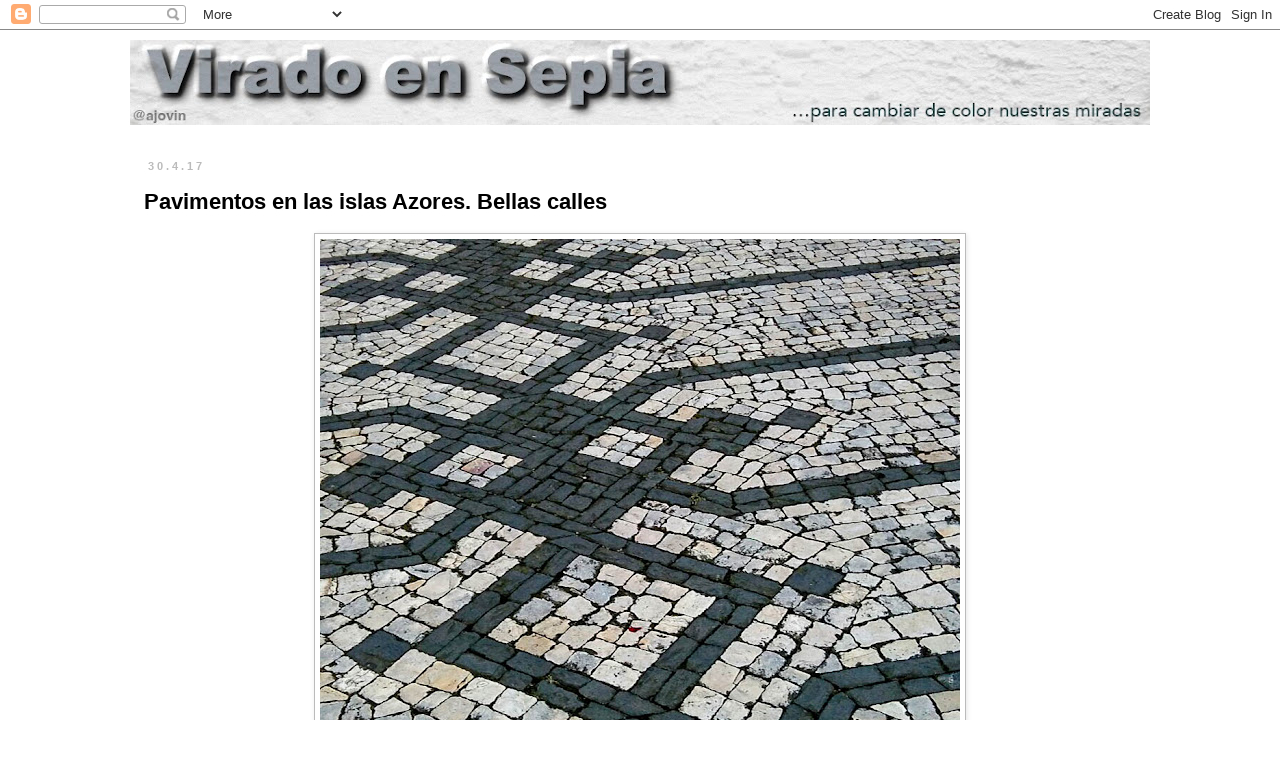

--- FILE ---
content_type: text/html; charset=UTF-8
request_url: https://www.viradoensepia.com/2017/04/pavimentos-en-las-islas-azores-bellas.html
body_size: 20491
content:
<!DOCTYPE html>
<html class='v2' dir='ltr' lang='es'>
<head>
<link href='https://www.blogger.com/static/v1/widgets/335934321-css_bundle_v2.css' rel='stylesheet' type='text/css'/>
<meta content='width=1100' name='viewport'/>
<meta content='text/html; charset=UTF-8' http-equiv='Content-Type'/>
<meta content='blogger' name='generator'/>
<link href='https://www.viradoensepia.com/favicon.ico' rel='icon' type='image/x-icon'/>
<link href='https://www.viradoensepia.com/2017/04/pavimentos-en-las-islas-azores-bellas.html' rel='canonical'/>
<link rel="alternate" type="application/atom+xml" title="Virado en sepia - Atom" href="https://www.viradoensepia.com/feeds/posts/default" />
<link rel="alternate" type="application/rss+xml" title="Virado en sepia - RSS" href="https://www.viradoensepia.com/feeds/posts/default?alt=rss" />
<link rel="service.post" type="application/atom+xml" title="Virado en sepia - Atom" href="https://www.blogger.com/feeds/1640242563129733601/posts/default" />

<link rel="alternate" type="application/atom+xml" title="Virado en sepia - Atom" href="https://www.viradoensepia.com/feeds/6549738959015810947/comments/default" />
<!--Can't find substitution for tag [blog.ieCssRetrofitLinks]-->
<link href='https://blogger.googleusercontent.com/img/b/R29vZ2xl/AVvXsEj86iPwswszlv14TnHd01h08jqTmU-ca8C6kw8XnrCRUNBOsVKe09rrZUYpRfEwPQYohBBDGffL8cNEzHf7yhNJDNvWm_s-KRaffJqKOlpmPr4Yr_g_6h7edooTKIzGWHkdOD0cjBzKovFx/s640/azores+02.jpg' rel='image_src'/>
<meta content='https://www.viradoensepia.com/2017/04/pavimentos-en-las-islas-azores-bellas.html' property='og:url'/>
<meta content='Pavimentos en las islas Azores. Bellas calles' property='og:title'/>
<meta content='Hablemos de la sociedad en general, del mundo y del futuro, de las personas mayores, de historia, de España' property='og:description'/>
<meta content='https://blogger.googleusercontent.com/img/b/R29vZ2xl/AVvXsEj86iPwswszlv14TnHd01h08jqTmU-ca8C6kw8XnrCRUNBOsVKe09rrZUYpRfEwPQYohBBDGffL8cNEzHf7yhNJDNvWm_s-KRaffJqKOlpmPr4Yr_g_6h7edooTKIzGWHkdOD0cjBzKovFx/w1200-h630-p-k-no-nu/azores+02.jpg' property='og:image'/>
<title>Virado en sepia: Pavimentos en las islas Azores. Bellas calles</title>
<style id='page-skin-1' type='text/css'><!--
/*
-----------------------------------------------
Blogger Template Style
Name:     Simple
Designer: Blogger
URL:      www.blogger.com
----------------------------------------------- */
/* Content
----------------------------------------------- */
body {
font: normal normal 14px 'Trebuchet MS', Trebuchet, Verdana, sans-serif;
color: #000000;
background: #ffffff none repeat scroll top left;
padding: 0 0 0 0;
}
html body .region-inner {
min-width: 0;
max-width: 100%;
width: auto;
}
h2 {
font-size: 22px;
}
a:link {
text-decoration:none;
color: #B51200;
}
a:visited {
text-decoration:none;
color: #000000;
}
a:hover {
text-decoration:underline;
color: #E67C73;
}
.body-fauxcolumn-outer .fauxcolumn-inner {
background: transparent none repeat scroll top left;
_background-image: none;
}
.body-fauxcolumn-outer .cap-top {
position: absolute;
z-index: 1;
height: 400px;
width: 100%;
}
.body-fauxcolumn-outer .cap-top .cap-left {
width: 100%;
background: transparent none repeat-x scroll top left;
_background-image: none;
}
.content-outer {
-moz-box-shadow: 0 0 0 rgba(0, 0, 0, .15);
-webkit-box-shadow: 0 0 0 rgba(0, 0, 0, .15);
-goog-ms-box-shadow: 0 0 0 #333333;
box-shadow: 0 0 0 rgba(0, 0, 0, .15);
margin-bottom: 1px;
}
.content-inner {
padding: 10px 40px;
}
.content-inner {
background-color: #ffffff;
}
/* Header
----------------------------------------------- */
.header-outer {
background: transparent none repeat-x scroll 0 -400px;
_background-image: none;
}
.Header h1 {
font: normal normal 40px 'Trebuchet MS',Trebuchet,Verdana,sans-serif;
color: #000000;
text-shadow: 0 0 0 rgba(0, 0, 0, .2);
}
.Header h1 a {
color: #000000;
}
.Header .description {
font-size: 18px;
color: #000000;
}
.header-inner .Header .titlewrapper {
padding: 22px 0;
}
.header-inner .Header .descriptionwrapper {
padding: 0 0;
}
/* Tabs
----------------------------------------------- */
.tabs-inner .section:first-child {
border-top: 0 solid #dddddd;
}
.tabs-inner .section:first-child ul {
margin-top: -1px;
border-top: 1px solid #dddddd;
border-left: 1px solid #dddddd;
border-right: 1px solid #dddddd;
}
.tabs-inner .widget ul {
background: #ffc400 none repeat-x scroll 0 -800px;
_background-image: none;
border-bottom: 1px solid #dddddd;
margin-top: 0;
margin-left: -30px;
margin-right: -30px;
}
.tabs-inner .widget li a {
display: inline-block;
padding: .6em 1em;
font: normal bold 12px 'Trebuchet MS', Trebuchet, Verdana, sans-serif;
color: #000000;
border-left: 1px solid #ffffff;
border-right: 1px solid #dddddd;
}
.tabs-inner .widget li:first-child a {
border-left: none;
}
.tabs-inner .widget li.selected a, .tabs-inner .widget li a:hover {
color: #ffffff;
background-color: #b51200;
text-decoration: none;
}
/* Columns
----------------------------------------------- */
.main-outer {
border-top: 0 solid transparent;
}
.fauxcolumn-left-outer .fauxcolumn-inner {
border-right: 1px solid transparent;
}
.fauxcolumn-right-outer .fauxcolumn-inner {
border-left: 1px solid transparent;
}
/* Headings
----------------------------------------------- */
div.widget > h2,
div.widget h2.title {
margin: 0 0 1em 0;
font: normal bold 11px 'Trebuchet MS',Trebuchet,Verdana,sans-serif;
color: #000000;
}
/* Widgets
----------------------------------------------- */
.widget .zippy {
color: #999999;
text-shadow: 2px 2px 1px rgba(0, 0, 0, .1);
}
.widget .popular-posts ul {
list-style: none;
}
/* Posts
----------------------------------------------- */
h2.date-header {
font: normal bold 11px Arial, Tahoma, Helvetica, FreeSans, sans-serif;
}
.date-header span {
background-color: #ffffff;
color: #bbbbbb;
padding: 0.4em;
letter-spacing: 3px;
margin: inherit;
}
.main-inner {
padding-top: 35px;
padding-bottom: 65px;
}
.main-inner .column-center-inner {
padding: 0 0;
}
.main-inner .column-center-inner .section {
margin: 0 1em;
}
.post {
margin: 0 0 45px 0;
}
h3.post-title, .comments h4 {
font: normal bold 22px 'Trebuchet MS',Trebuchet,Verdana,sans-serif;
margin: .75em 0 0;
}
.post-body {
font-size: 110%;
line-height: 1.4;
position: relative;
}
.post-body img, .post-body .tr-caption-container, .Profile img, .Image img,
.BlogList .item-thumbnail img {
padding: 2px;
background: #ffffff;
border: 1px solid #bbbbbb;
-moz-box-shadow: 1px 1px 5px rgba(0, 0, 0, .1);
-webkit-box-shadow: 1px 1px 5px rgba(0, 0, 0, .1);
box-shadow: 1px 1px 5px rgba(0, 0, 0, .1);
}
.post-body img, .post-body .tr-caption-container {
padding: 5px;
}
.post-body .tr-caption-container {
color: #000000;
}
.post-body .tr-caption-container img {
padding: 0;
background: transparent;
border: none;
-moz-box-shadow: 0 0 0 rgba(0, 0, 0, .1);
-webkit-box-shadow: 0 0 0 rgba(0, 0, 0, .1);
box-shadow: 0 0 0 rgba(0, 0, 0, .1);
}
.post-header {
margin: 0 0 1.5em;
line-height: 1.6;
font-size: 90%;
}
.post-footer {
margin: 20px -2px 0;
padding: 5px 10px;
color: #666666;
background-color: #ffffff;
border-bottom: 1px solid #666666;
line-height: 1.6;
font-size: 90%;
}
#comments .comment-author {
padding-top: 1.5em;
border-top: 1px solid transparent;
background-position: 0 1.5em;
}
#comments .comment-author:first-child {
padding-top: 0;
border-top: none;
}
.avatar-image-container {
margin: .2em 0 0;
}
#comments .avatar-image-container img {
border: 1px solid #bbbbbb;
}
/* Comments
----------------------------------------------- */
.comments .comments-content .icon.blog-author {
background-repeat: no-repeat;
background-image: url([data-uri]);
}
.comments .comments-content .loadmore a {
border-top: 1px solid #999999;
border-bottom: 1px solid #999999;
}
.comments .comment-thread.inline-thread {
background-color: #ffffff;
}
.comments .continue {
border-top: 2px solid #999999;
}
/* Accents
---------------------------------------------- */
.section-columns td.columns-cell {
border-left: 1px solid transparent;
}
.blog-pager {
background: transparent url(https://resources.blogblog.com/blogblog/data/1kt/simple/paging_dot.png) repeat-x scroll top center;
}
.blog-pager-older-link, .home-link,
.blog-pager-newer-link {
background-color: #ffffff;
padding: 5px;
}
.footer-outer {
border-top: 1px dashed #bbbbbb;
}
/* Mobile
----------------------------------------------- */
body.mobile  {
background-size: auto;
}
.mobile .body-fauxcolumn-outer {
background: transparent none repeat scroll top left;
}
.mobile .body-fauxcolumn-outer .cap-top {
background-size: 100% auto;
}
.mobile .content-outer {
-webkit-box-shadow: 0 0 3px rgba(0, 0, 0, .15);
box-shadow: 0 0 3px rgba(0, 0, 0, .15);
}
.mobile .tabs-inner .widget ul {
margin-left: 0;
margin-right: 0;
}
.mobile .post {
margin: 0;
}
.mobile .main-inner .column-center-inner .section {
margin: 0;
}
.mobile .date-header span {
padding: 0.1em 10px;
margin: 0 -10px;
}
.mobile h3.post-title {
margin: 0;
}
.mobile .blog-pager {
background: transparent none no-repeat scroll top center;
}
.mobile .footer-outer {
border-top: none;
}
.mobile .main-inner, .mobile .footer-inner {
background-color: #ffffff;
}
.mobile-index-contents {
color: #000000;
}
.mobile-link-button {
background-color: #B51200;
}
.mobile-link-button a:link, .mobile-link-button a:visited {
color: #ffffff;
}
.mobile .tabs-inner .section:first-child {
border-top: none;
}
.mobile .tabs-inner .PageList .widget-content {
background-color: #b51200;
color: #ffffff;
border-top: 1px solid #dddddd;
border-bottom: 1px solid #dddddd;
}
.mobile .tabs-inner .PageList .widget-content .pagelist-arrow {
border-left: 1px solid #dddddd;
}

--></style>
<style id='template-skin-1' type='text/css'><!--
body {
min-width: 1100px;
}
.content-outer, .content-fauxcolumn-outer, .region-inner {
min-width: 1100px;
max-width: 1100px;
_width: 1100px;
}
.main-inner .columns {
padding-left: 0px;
padding-right: 0px;
}
.main-inner .fauxcolumn-center-outer {
left: 0px;
right: 0px;
/* IE6 does not respect left and right together */
_width: expression(this.parentNode.offsetWidth -
parseInt("0px") -
parseInt("0px") + 'px');
}
.main-inner .fauxcolumn-left-outer {
width: 0px;
}
.main-inner .fauxcolumn-right-outer {
width: 0px;
}
.main-inner .column-left-outer {
width: 0px;
right: 100%;
margin-left: -0px;
}
.main-inner .column-right-outer {
width: 0px;
margin-right: -0px;
}
#layout {
min-width: 0;
}
#layout .content-outer {
min-width: 0;
width: 800px;
}
#layout .region-inner {
min-width: 0;
width: auto;
}
body#layout div.add_widget {
padding: 8px;
}
body#layout div.add_widget a {
margin-left: 32px;
}
--></style>
<script type='text/javascript'>
        (function(i,s,o,g,r,a,m){i['GoogleAnalyticsObject']=r;i[r]=i[r]||function(){
        (i[r].q=i[r].q||[]).push(arguments)},i[r].l=1*new Date();a=s.createElement(o),
        m=s.getElementsByTagName(o)[0];a.async=1;a.src=g;m.parentNode.insertBefore(a,m)
        })(window,document,'script','https://www.google-analytics.com/analytics.js','ga');
        ga('create', 'UA-1957289-7', 'auto', 'blogger');
        ga('blogger.send', 'pageview');
      </script>
<link href='https://www.blogger.com/dyn-css/authorization.css?targetBlogID=1640242563129733601&amp;zx=43253dc6-25e5-4f67-9d6c-a89d9dc17fe9' media='none' onload='if(media!=&#39;all&#39;)media=&#39;all&#39;' rel='stylesheet'/><noscript><link href='https://www.blogger.com/dyn-css/authorization.css?targetBlogID=1640242563129733601&amp;zx=43253dc6-25e5-4f67-9d6c-a89d9dc17fe9' rel='stylesheet'/></noscript>
<meta name='google-adsense-platform-account' content='ca-host-pub-1556223355139109'/>
<meta name='google-adsense-platform-domain' content='blogspot.com'/>

</head>
<body class='loading variant-simplysimple'>
<div class='navbar section' id='navbar' name='Barra de navegación'><div class='widget Navbar' data-version='1' id='Navbar1'><script type="text/javascript">
    function setAttributeOnload(object, attribute, val) {
      if(window.addEventListener) {
        window.addEventListener('load',
          function(){ object[attribute] = val; }, false);
      } else {
        window.attachEvent('onload', function(){ object[attribute] = val; });
      }
    }
  </script>
<div id="navbar-iframe-container"></div>
<script type="text/javascript" src="https://apis.google.com/js/platform.js"></script>
<script type="text/javascript">
      gapi.load("gapi.iframes:gapi.iframes.style.bubble", function() {
        if (gapi.iframes && gapi.iframes.getContext) {
          gapi.iframes.getContext().openChild({
              url: 'https://www.blogger.com/navbar/1640242563129733601?po\x3d6549738959015810947\x26origin\x3dhttps://www.viradoensepia.com',
              where: document.getElementById("navbar-iframe-container"),
              id: "navbar-iframe"
          });
        }
      });
    </script><script type="text/javascript">
(function() {
var script = document.createElement('script');
script.type = 'text/javascript';
script.src = '//pagead2.googlesyndication.com/pagead/js/google_top_exp.js';
var head = document.getElementsByTagName('head')[0];
if (head) {
head.appendChild(script);
}})();
</script>
</div></div>
<div class='body-fauxcolumns'>
<div class='fauxcolumn-outer body-fauxcolumn-outer'>
<div class='cap-top'>
<div class='cap-left'></div>
<div class='cap-right'></div>
</div>
<div class='fauxborder-left'>
<div class='fauxborder-right'></div>
<div class='fauxcolumn-inner'>
</div>
</div>
<div class='cap-bottom'>
<div class='cap-left'></div>
<div class='cap-right'></div>
</div>
</div>
</div>
<div class='content'>
<div class='content-fauxcolumns'>
<div class='fauxcolumn-outer content-fauxcolumn-outer'>
<div class='cap-top'>
<div class='cap-left'></div>
<div class='cap-right'></div>
</div>
<div class='fauxborder-left'>
<div class='fauxborder-right'></div>
<div class='fauxcolumn-inner'>
</div>
</div>
<div class='cap-bottom'>
<div class='cap-left'></div>
<div class='cap-right'></div>
</div>
</div>
</div>
<div class='content-outer'>
<div class='content-cap-top cap-top'>
<div class='cap-left'></div>
<div class='cap-right'></div>
</div>
<div class='fauxborder-left content-fauxborder-left'>
<div class='fauxborder-right content-fauxborder-right'></div>
<div class='content-inner'>
<header>
<div class='header-outer'>
<div class='header-cap-top cap-top'>
<div class='cap-left'></div>
<div class='cap-right'></div>
</div>
<div class='fauxborder-left header-fauxborder-left'>
<div class='fauxborder-right header-fauxborder-right'></div>
<div class='region-inner header-inner'>
<div class='header section' id='header' name='Cabecera'><div class='widget Header' data-version='1' id='Header1'>
<div id='header-inner'>
<a href='https://www.viradoensepia.com/' style='display: block'>
<img alt='Virado en sepia' height='85px; ' id='Header1_headerimg' src='https://blogger.googleusercontent.com/img/a/AVvXsEgBhzBwhbX8A92qshsUo_CvtdN7BuraeOWVGgv5pfDvrGzBEsQEKc7f8bC_92Iu9fQfHdQRMpQ4owriaRc2NVhv_cu5LGgJSKvV2GgdbTEJYB_Rp_B7BLUZQmAtbJMAaxxThSo3mBJaRovZe6DzUMpw9QlgOMhm2lpdnIYeY1wRfFtgqJdvuceopPehekHg=s1020' style='display: block' width='1020px; '/>
</a>
</div>
</div></div>
</div>
</div>
<div class='header-cap-bottom cap-bottom'>
<div class='cap-left'></div>
<div class='cap-right'></div>
</div>
</div>
</header>
<div class='tabs-outer'>
<div class='tabs-cap-top cap-top'>
<div class='cap-left'></div>
<div class='cap-right'></div>
</div>
<div class='fauxborder-left tabs-fauxborder-left'>
<div class='fauxborder-right tabs-fauxborder-right'></div>
<div class='region-inner tabs-inner'>
<div class='tabs no-items section' id='crosscol' name='Multicolumnas'></div>
<div class='tabs no-items section' id='crosscol-overflow' name='Cross-Column 2'></div>
</div>
</div>
<div class='tabs-cap-bottom cap-bottom'>
<div class='cap-left'></div>
<div class='cap-right'></div>
</div>
</div>
<div class='main-outer'>
<div class='main-cap-top cap-top'>
<div class='cap-left'></div>
<div class='cap-right'></div>
</div>
<div class='fauxborder-left main-fauxborder-left'>
<div class='fauxborder-right main-fauxborder-right'></div>
<div class='region-inner main-inner'>
<div class='columns fauxcolumns'>
<div class='fauxcolumn-outer fauxcolumn-center-outer'>
<div class='cap-top'>
<div class='cap-left'></div>
<div class='cap-right'></div>
</div>
<div class='fauxborder-left'>
<div class='fauxborder-right'></div>
<div class='fauxcolumn-inner'>
</div>
</div>
<div class='cap-bottom'>
<div class='cap-left'></div>
<div class='cap-right'></div>
</div>
</div>
<div class='fauxcolumn-outer fauxcolumn-left-outer'>
<div class='cap-top'>
<div class='cap-left'></div>
<div class='cap-right'></div>
</div>
<div class='fauxborder-left'>
<div class='fauxborder-right'></div>
<div class='fauxcolumn-inner'>
</div>
</div>
<div class='cap-bottom'>
<div class='cap-left'></div>
<div class='cap-right'></div>
</div>
</div>
<div class='fauxcolumn-outer fauxcolumn-right-outer'>
<div class='cap-top'>
<div class='cap-left'></div>
<div class='cap-right'></div>
</div>
<div class='fauxborder-left'>
<div class='fauxborder-right'></div>
<div class='fauxcolumn-inner'>
</div>
</div>
<div class='cap-bottom'>
<div class='cap-left'></div>
<div class='cap-right'></div>
</div>
</div>
<!-- corrects IE6 width calculation -->
<div class='columns-inner'>
<div class='column-center-outer'>
<div class='column-center-inner'>
<div class='main section' id='main' name='Principal'><div class='widget Blog' data-version='1' id='Blog1'>
<div class='blog-posts hfeed'>

          <div class="date-outer">
        
<h2 class='date-header'><span>30.4.17</span></h2>

          <div class="date-posts">
        
<div class='post-outer'>
<div class='post hentry uncustomized-post-template' itemprop='blogPost' itemscope='itemscope' itemtype='http://schema.org/BlogPosting'>
<meta content='https://blogger.googleusercontent.com/img/b/R29vZ2xl/AVvXsEj86iPwswszlv14TnHd01h08jqTmU-ca8C6kw8XnrCRUNBOsVKe09rrZUYpRfEwPQYohBBDGffL8cNEzHf7yhNJDNvWm_s-KRaffJqKOlpmPr4Yr_g_6h7edooTKIzGWHkdOD0cjBzKovFx/s640/azores+02.jpg' itemprop='image_url'/>
<meta content='1640242563129733601' itemprop='blogId'/>
<meta content='6549738959015810947' itemprop='postId'/>
<a name='6549738959015810947'></a>
<h3 class='post-title entry-title' itemprop='name'>
Pavimentos en las islas Azores. Bellas calles
</h3>
<div class='post-header'>
<div class='post-header-line-1'></div>
</div>
<div class='post-body entry-content' id='post-body-6549738959015810947' itemprop='description articleBody'>
<div class="separator" style="clear: both; text-align: center;"><a href="https://blogger.googleusercontent.com/img/b/R29vZ2xl/AVvXsEj86iPwswszlv14TnHd01h08jqTmU-ca8C6kw8XnrCRUNBOsVKe09rrZUYpRfEwPQYohBBDGffL8cNEzHf7yhNJDNvWm_s-KRaffJqKOlpmPr4Yr_g_6h7edooTKIzGWHkdOD0cjBzKovFx/s1600/azores+02.jpg" imageanchor="1" style="margin-left: 1em; margin-right: 1em;"><img border="0" height="640" src="https://blogger.googleusercontent.com/img/b/R29vZ2xl/AVvXsEj86iPwswszlv14TnHd01h08jqTmU-ca8C6kw8XnrCRUNBOsVKe09rrZUYpRfEwPQYohBBDGffL8cNEzHf7yhNJDNvWm_s-KRaffJqKOlpmPr4Yr_g_6h7edooTKIzGWHkdOD0cjBzKovFx/s640/azores+02.jpg" width="640" /></a></div><br /><div dir="ltr" style="line-height: 1.38; margin-bottom: 0pt; margin-top: 0pt;"><span style="background-color: white; color: #4b4b4b; font-family: &quot;arial&quot;; font-size: 11.5pt; font-style: normal; font-variant: normal; font-weight: 400; text-decoration: none; vertical-align: baseline; white-space: pre-wrap;">En la anterior entrada <a href="http://sonparques.blogspot.com/2017/04/casa-indiana-en-las-islas-azores.html?spref=tw">habíamos hablado de las Islas Azores, de una casa de indianos</a>, muy similar a las que tenemos en el norte de España. Ahora quiero mostraros dos suelos, la decoración de dos calles de estas mismas islas, realizadas con adoquines negros y blancos, de granito diferente, formando dibujos geométricos. </span></div><b id="docs-internal-guid-270400c3-be15-dda9-9fc2-edc285e51fb6" style="font-weight: normal;"><br /></b><br /><div dir="ltr" style="line-height: 1.38; margin-bottom: 0pt; margin-top: 0pt;"><span style="background-color: white; color: #4b4b4b; font-family: &quot;arial&quot;; font-size: 11.5pt; font-style: normal; font-variant: normal; font-weight: 400; text-decoration: none; vertical-align: baseline; white-space: pre-wrap;">El urbanismo amable, el que busca no sólo ser útil y funcional, sino además integrador para las personas, capaz de producir por poca más inversión, sensaciones agradables, está en aumento, buscando que pasear o simplemente transportarse andando desde un punto a otro, no sea una sucesión de aburridas zonas idénticas.</span></div><div dir="ltr" style="line-height: 1.38; margin-bottom: 0pt; margin-top: 0pt;"><span style="background-color: white; color: #4b4b4b; font-family: &quot;arial&quot;; font-size: 11.5pt; font-style: normal; font-variant: normal; font-weight: 400; text-decoration: none; vertical-align: baseline; white-space: pre-wrap;"><br /></span></div><div class="separator" style="clear: both; text-align: center;"><a href="https://blogger.googleusercontent.com/img/b/R29vZ2xl/AVvXsEi4fUPxyELJedhCG0wBf2QjwG9B428F6376SCxmGzJfUWn6j-mcGHSLF7CHC21wCsj3l06z1bw8pYvgZLIKfZRVlUKSu8Xa3cZbgvHCq7fNzyZZwoq0YAq65v67EZLQefcypvbc4JvMr5Is/s1600/azores+empedrado.jpg" imageanchor="1" style="margin-left: 1em; margin-right: 1em;"><img border="0" height="640" src="https://blogger.googleusercontent.com/img/b/R29vZ2xl/AVvXsEi4fUPxyELJedhCG0wBf2QjwG9B428F6376SCxmGzJfUWn6j-mcGHSLF7CHC21wCsj3l06z1bw8pYvgZLIKfZRVlUKSu8Xa3cZbgvHCq7fNzyZZwoq0YAq65v67EZLQefcypvbc4JvMr5Is/s640/azores+empedrado.jpg" width="618" /></a></div><br /><span style="background-color: white; color: #4b4b4b; font-family: &quot;arial&quot;; font-size: 11.5pt; vertical-align: baseline; white-space: pre-wrap;">Este tipo de urbanismo además de ser útil para los turistas, en cuanto les representa un nuevo tipo de calle, lo es también y sobre todo para los vecinos de la ciudad, que son los que más disfrutan de estas actuaciones casi artísticas. La belleza es siempre lo más fácil de cuidar&#8230;, si se quiere. </span><br /><span style="background-color: white; color: #4b4b4b; font-family: &quot;arial&quot;; font-size: 11.5pt; vertical-align: baseline; white-space: pre-wrap;"><br /></span><span style="background-color: white; color: #4b4b4b; font-family: &quot;arial&quot;; font-size: 11.5pt; vertical-align: baseline; white-space: pre-wrap;">Imágenes cortesía de Luis Iribarren</span>
<div style='clear: both;'></div>
</div>
<div class='post-footer'>
<div class='post-footer-line post-footer-line-1'>
<span class='post-author vcard'>
</span>
<span class='post-timestamp'>
</span>
<span class='post-comment-link'>
</span>
<span class='post-icons'>
</span>
<div class='post-share-buttons goog-inline-block'>
<a class='goog-inline-block share-button sb-email' href='https://www.blogger.com/share-post.g?blogID=1640242563129733601&postID=6549738959015810947&target=email' target='_blank' title='Enviar por correo electrónico'><span class='share-button-link-text'>Enviar por correo electrónico</span></a><a class='goog-inline-block share-button sb-blog' href='https://www.blogger.com/share-post.g?blogID=1640242563129733601&postID=6549738959015810947&target=blog' onclick='window.open(this.href, "_blank", "height=270,width=475"); return false;' target='_blank' title='Escribe un blog'><span class='share-button-link-text'>Escribe un blog</span></a><a class='goog-inline-block share-button sb-twitter' href='https://www.blogger.com/share-post.g?blogID=1640242563129733601&postID=6549738959015810947&target=twitter' target='_blank' title='Compartir en X'><span class='share-button-link-text'>Compartir en X</span></a><a class='goog-inline-block share-button sb-facebook' href='https://www.blogger.com/share-post.g?blogID=1640242563129733601&postID=6549738959015810947&target=facebook' onclick='window.open(this.href, "_blank", "height=430,width=640"); return false;' target='_blank' title='Compartir con Facebook'><span class='share-button-link-text'>Compartir con Facebook</span></a><a class='goog-inline-block share-button sb-pinterest' href='https://www.blogger.com/share-post.g?blogID=1640242563129733601&postID=6549738959015810947&target=pinterest' target='_blank' title='Compartir en Pinterest'><span class='share-button-link-text'>Compartir en Pinterest</span></a>
</div>
</div>
<div class='post-footer-line post-footer-line-2'>
<span class='post-labels'>
Labels:
<a href='https://www.viradoensepia.com/search/label/Gobernaci%C3%B3n' rel='tag'>Gobernación</a>,
<a href='https://www.viradoensepia.com/search/label/Urbanismo' rel='tag'>Urbanismo</a>
</span>
</div>
<div class='post-footer-line post-footer-line-3'>
<span class='post-location'>
</span>
</div>
</div>
</div>
<div class='comments' id='comments'>
<a name='comments'></a>
</div>
</div>

        </div></div>
      
</div>
<div class='blog-pager' id='blog-pager'>
<span id='blog-pager-newer-link'>
<a class='blog-pager-newer-link' href='https://www.viradoensepia.com/2017/04/pavimentos-en-las-islas-azores-bellas_30.html' id='Blog1_blog-pager-newer-link' title='Entrada más reciente'>Entrada más reciente</a>
</span>
<span id='blog-pager-older-link'>
<a class='blog-pager-older-link' href='https://www.viradoensepia.com/2017/04/casa-indiana-en-las-islas-azores_30.html' id='Blog1_blog-pager-older-link' title='Entrada antigua'>Entrada antigua</a>
</span>
<a class='home-link' href='https://www.viradoensepia.com/'>Inicio</a>
</div>
<div class='clear'></div>
<div class='post-feeds'>
</div>
</div></div>
</div>
</div>
<div class='column-left-outer'>
<div class='column-left-inner'>
<aside>
</aside>
</div>
</div>
<div class='column-right-outer'>
<div class='column-right-inner'>
<aside>
</aside>
</div>
</div>
</div>
<div style='clear: both'></div>
<!-- columns -->
</div>
<!-- main -->
</div>
</div>
<div class='main-cap-bottom cap-bottom'>
<div class='cap-left'></div>
<div class='cap-right'></div>
</div>
</div>
<footer>
<div class='footer-outer'>
<div class='footer-cap-top cap-top'>
<div class='cap-left'></div>
<div class='cap-right'></div>
</div>
<div class='fauxborder-left footer-fauxborder-left'>
<div class='fauxborder-right footer-fauxborder-right'></div>
<div class='region-inner footer-inner'>
<div class='foot no-items section' id='footer-1'></div>
<table border='0' cellpadding='0' cellspacing='0' class='section-columns columns-3'>
<tbody>
<tr>
<td class='first columns-cell'>
<div class='foot section' id='footer-2-1'><div class='widget BlogArchive' data-version='1' id='BlogArchive1'>
<h2>Archivo del blog</h2>
<div class='widget-content'>
<div id='ArchiveList'>
<div id='BlogArchive1_ArchiveList'>
<ul class='hierarchy'>
<li class='archivedate collapsed'>
<a class='toggle' href='javascript:void(0)'>
<span class='zippy'>

        &#9658;&#160;
      
</span>
</a>
<a class='post-count-link' href='https://www.viradoensepia.com/2026/'>
2026
</a>
<span class='post-count' dir='ltr'>(2)</span>
<ul class='hierarchy'>
<li class='archivedate collapsed'>
<a class='toggle' href='javascript:void(0)'>
<span class='zippy'>

        &#9658;&#160;
      
</span>
</a>
<a class='post-count-link' href='https://www.viradoensepia.com/2026/01/'>
enero
</a>
<span class='post-count' dir='ltr'>(2)</span>
</li>
</ul>
</li>
</ul>
<ul class='hierarchy'>
<li class='archivedate collapsed'>
<a class='toggle' href='javascript:void(0)'>
<span class='zippy'>

        &#9658;&#160;
      
</span>
</a>
<a class='post-count-link' href='https://www.viradoensepia.com/2025/'>
2025
</a>
<span class='post-count' dir='ltr'>(126)</span>
<ul class='hierarchy'>
<li class='archivedate collapsed'>
<a class='toggle' href='javascript:void(0)'>
<span class='zippy'>

        &#9658;&#160;
      
</span>
</a>
<a class='post-count-link' href='https://www.viradoensepia.com/2025/12/'>
diciembre
</a>
<span class='post-count' dir='ltr'>(5)</span>
</li>
</ul>
<ul class='hierarchy'>
<li class='archivedate collapsed'>
<a class='toggle' href='javascript:void(0)'>
<span class='zippy'>

        &#9658;&#160;
      
</span>
</a>
<a class='post-count-link' href='https://www.viradoensepia.com/2025/11/'>
noviembre
</a>
<span class='post-count' dir='ltr'>(9)</span>
</li>
</ul>
<ul class='hierarchy'>
<li class='archivedate collapsed'>
<a class='toggle' href='javascript:void(0)'>
<span class='zippy'>

        &#9658;&#160;
      
</span>
</a>
<a class='post-count-link' href='https://www.viradoensepia.com/2025/10/'>
octubre
</a>
<span class='post-count' dir='ltr'>(6)</span>
</li>
</ul>
<ul class='hierarchy'>
<li class='archivedate collapsed'>
<a class='toggle' href='javascript:void(0)'>
<span class='zippy'>

        &#9658;&#160;
      
</span>
</a>
<a class='post-count-link' href='https://www.viradoensepia.com/2025/09/'>
septiembre
</a>
<span class='post-count' dir='ltr'>(7)</span>
</li>
</ul>
<ul class='hierarchy'>
<li class='archivedate collapsed'>
<a class='toggle' href='javascript:void(0)'>
<span class='zippy'>

        &#9658;&#160;
      
</span>
</a>
<a class='post-count-link' href='https://www.viradoensepia.com/2025/08/'>
agosto
</a>
<span class='post-count' dir='ltr'>(3)</span>
</li>
</ul>
<ul class='hierarchy'>
<li class='archivedate collapsed'>
<a class='toggle' href='javascript:void(0)'>
<span class='zippy'>

        &#9658;&#160;
      
</span>
</a>
<a class='post-count-link' href='https://www.viradoensepia.com/2025/07/'>
julio
</a>
<span class='post-count' dir='ltr'>(2)</span>
</li>
</ul>
<ul class='hierarchy'>
<li class='archivedate collapsed'>
<a class='toggle' href='javascript:void(0)'>
<span class='zippy'>

        &#9658;&#160;
      
</span>
</a>
<a class='post-count-link' href='https://www.viradoensepia.com/2025/06/'>
junio
</a>
<span class='post-count' dir='ltr'>(12)</span>
</li>
</ul>
<ul class='hierarchy'>
<li class='archivedate collapsed'>
<a class='toggle' href='javascript:void(0)'>
<span class='zippy'>

        &#9658;&#160;
      
</span>
</a>
<a class='post-count-link' href='https://www.viradoensepia.com/2025/05/'>
mayo
</a>
<span class='post-count' dir='ltr'>(5)</span>
</li>
</ul>
<ul class='hierarchy'>
<li class='archivedate collapsed'>
<a class='toggle' href='javascript:void(0)'>
<span class='zippy'>

        &#9658;&#160;
      
</span>
</a>
<a class='post-count-link' href='https://www.viradoensepia.com/2025/04/'>
abril
</a>
<span class='post-count' dir='ltr'>(28)</span>
</li>
</ul>
<ul class='hierarchy'>
<li class='archivedate collapsed'>
<a class='toggle' href='javascript:void(0)'>
<span class='zippy'>

        &#9658;&#160;
      
</span>
</a>
<a class='post-count-link' href='https://www.viradoensepia.com/2025/03/'>
marzo
</a>
<span class='post-count' dir='ltr'>(6)</span>
</li>
</ul>
<ul class='hierarchy'>
<li class='archivedate collapsed'>
<a class='toggle' href='javascript:void(0)'>
<span class='zippy'>

        &#9658;&#160;
      
</span>
</a>
<a class='post-count-link' href='https://www.viradoensepia.com/2025/02/'>
febrero
</a>
<span class='post-count' dir='ltr'>(13)</span>
</li>
</ul>
<ul class='hierarchy'>
<li class='archivedate collapsed'>
<a class='toggle' href='javascript:void(0)'>
<span class='zippy'>

        &#9658;&#160;
      
</span>
</a>
<a class='post-count-link' href='https://www.viradoensepia.com/2025/01/'>
enero
</a>
<span class='post-count' dir='ltr'>(30)</span>
</li>
</ul>
</li>
</ul>
<ul class='hierarchy'>
<li class='archivedate collapsed'>
<a class='toggle' href='javascript:void(0)'>
<span class='zippy'>

        &#9658;&#160;
      
</span>
</a>
<a class='post-count-link' href='https://www.viradoensepia.com/2024/'>
2024
</a>
<span class='post-count' dir='ltr'>(228)</span>
<ul class='hierarchy'>
<li class='archivedate collapsed'>
<a class='toggle' href='javascript:void(0)'>
<span class='zippy'>

        &#9658;&#160;
      
</span>
</a>
<a class='post-count-link' href='https://www.viradoensepia.com/2024/12/'>
diciembre
</a>
<span class='post-count' dir='ltr'>(24)</span>
</li>
</ul>
<ul class='hierarchy'>
<li class='archivedate collapsed'>
<a class='toggle' href='javascript:void(0)'>
<span class='zippy'>

        &#9658;&#160;
      
</span>
</a>
<a class='post-count-link' href='https://www.viradoensepia.com/2024/11/'>
noviembre
</a>
<span class='post-count' dir='ltr'>(11)</span>
</li>
</ul>
<ul class='hierarchy'>
<li class='archivedate collapsed'>
<a class='toggle' href='javascript:void(0)'>
<span class='zippy'>

        &#9658;&#160;
      
</span>
</a>
<a class='post-count-link' href='https://www.viradoensepia.com/2024/10/'>
octubre
</a>
<span class='post-count' dir='ltr'>(14)</span>
</li>
</ul>
<ul class='hierarchy'>
<li class='archivedate collapsed'>
<a class='toggle' href='javascript:void(0)'>
<span class='zippy'>

        &#9658;&#160;
      
</span>
</a>
<a class='post-count-link' href='https://www.viradoensepia.com/2024/09/'>
septiembre
</a>
<span class='post-count' dir='ltr'>(9)</span>
</li>
</ul>
<ul class='hierarchy'>
<li class='archivedate collapsed'>
<a class='toggle' href='javascript:void(0)'>
<span class='zippy'>

        &#9658;&#160;
      
</span>
</a>
<a class='post-count-link' href='https://www.viradoensepia.com/2024/08/'>
agosto
</a>
<span class='post-count' dir='ltr'>(26)</span>
</li>
</ul>
<ul class='hierarchy'>
<li class='archivedate collapsed'>
<a class='toggle' href='javascript:void(0)'>
<span class='zippy'>

        &#9658;&#160;
      
</span>
</a>
<a class='post-count-link' href='https://www.viradoensepia.com/2024/07/'>
julio
</a>
<span class='post-count' dir='ltr'>(34)</span>
</li>
</ul>
<ul class='hierarchy'>
<li class='archivedate collapsed'>
<a class='toggle' href='javascript:void(0)'>
<span class='zippy'>

        &#9658;&#160;
      
</span>
</a>
<a class='post-count-link' href='https://www.viradoensepia.com/2024/06/'>
junio
</a>
<span class='post-count' dir='ltr'>(37)</span>
</li>
</ul>
<ul class='hierarchy'>
<li class='archivedate collapsed'>
<a class='toggle' href='javascript:void(0)'>
<span class='zippy'>

        &#9658;&#160;
      
</span>
</a>
<a class='post-count-link' href='https://www.viradoensepia.com/2024/05/'>
mayo
</a>
<span class='post-count' dir='ltr'>(4)</span>
</li>
</ul>
<ul class='hierarchy'>
<li class='archivedate collapsed'>
<a class='toggle' href='javascript:void(0)'>
<span class='zippy'>

        &#9658;&#160;
      
</span>
</a>
<a class='post-count-link' href='https://www.viradoensepia.com/2024/04/'>
abril
</a>
<span class='post-count' dir='ltr'>(22)</span>
</li>
</ul>
<ul class='hierarchy'>
<li class='archivedate collapsed'>
<a class='toggle' href='javascript:void(0)'>
<span class='zippy'>

        &#9658;&#160;
      
</span>
</a>
<a class='post-count-link' href='https://www.viradoensepia.com/2024/03/'>
marzo
</a>
<span class='post-count' dir='ltr'>(20)</span>
</li>
</ul>
<ul class='hierarchy'>
<li class='archivedate collapsed'>
<a class='toggle' href='javascript:void(0)'>
<span class='zippy'>

        &#9658;&#160;
      
</span>
</a>
<a class='post-count-link' href='https://www.viradoensepia.com/2024/02/'>
febrero
</a>
<span class='post-count' dir='ltr'>(27)</span>
</li>
</ul>
</li>
</ul>
<ul class='hierarchy'>
<li class='archivedate collapsed'>
<a class='toggle' href='javascript:void(0)'>
<span class='zippy'>

        &#9658;&#160;
      
</span>
</a>
<a class='post-count-link' href='https://www.viradoensepia.com/2023/'>
2023
</a>
<span class='post-count' dir='ltr'>(227)</span>
<ul class='hierarchy'>
<li class='archivedate collapsed'>
<a class='toggle' href='javascript:void(0)'>
<span class='zippy'>

        &#9658;&#160;
      
</span>
</a>
<a class='post-count-link' href='https://www.viradoensepia.com/2023/12/'>
diciembre
</a>
<span class='post-count' dir='ltr'>(4)</span>
</li>
</ul>
<ul class='hierarchy'>
<li class='archivedate collapsed'>
<a class='toggle' href='javascript:void(0)'>
<span class='zippy'>

        &#9658;&#160;
      
</span>
</a>
<a class='post-count-link' href='https://www.viradoensepia.com/2023/11/'>
noviembre
</a>
<span class='post-count' dir='ltr'>(12)</span>
</li>
</ul>
<ul class='hierarchy'>
<li class='archivedate collapsed'>
<a class='toggle' href='javascript:void(0)'>
<span class='zippy'>

        &#9658;&#160;
      
</span>
</a>
<a class='post-count-link' href='https://www.viradoensepia.com/2023/10/'>
octubre
</a>
<span class='post-count' dir='ltr'>(25)</span>
</li>
</ul>
<ul class='hierarchy'>
<li class='archivedate collapsed'>
<a class='toggle' href='javascript:void(0)'>
<span class='zippy'>

        &#9658;&#160;
      
</span>
</a>
<a class='post-count-link' href='https://www.viradoensepia.com/2023/09/'>
septiembre
</a>
<span class='post-count' dir='ltr'>(54)</span>
</li>
</ul>
<ul class='hierarchy'>
<li class='archivedate collapsed'>
<a class='toggle' href='javascript:void(0)'>
<span class='zippy'>

        &#9658;&#160;
      
</span>
</a>
<a class='post-count-link' href='https://www.viradoensepia.com/2023/08/'>
agosto
</a>
<span class='post-count' dir='ltr'>(12)</span>
</li>
</ul>
<ul class='hierarchy'>
<li class='archivedate collapsed'>
<a class='toggle' href='javascript:void(0)'>
<span class='zippy'>

        &#9658;&#160;
      
</span>
</a>
<a class='post-count-link' href='https://www.viradoensepia.com/2023/06/'>
junio
</a>
<span class='post-count' dir='ltr'>(28)</span>
</li>
</ul>
<ul class='hierarchy'>
<li class='archivedate collapsed'>
<a class='toggle' href='javascript:void(0)'>
<span class='zippy'>

        &#9658;&#160;
      
</span>
</a>
<a class='post-count-link' href='https://www.viradoensepia.com/2023/05/'>
mayo
</a>
<span class='post-count' dir='ltr'>(13)</span>
</li>
</ul>
<ul class='hierarchy'>
<li class='archivedate collapsed'>
<a class='toggle' href='javascript:void(0)'>
<span class='zippy'>

        &#9658;&#160;
      
</span>
</a>
<a class='post-count-link' href='https://www.viradoensepia.com/2023/04/'>
abril
</a>
<span class='post-count' dir='ltr'>(19)</span>
</li>
</ul>
<ul class='hierarchy'>
<li class='archivedate collapsed'>
<a class='toggle' href='javascript:void(0)'>
<span class='zippy'>

        &#9658;&#160;
      
</span>
</a>
<a class='post-count-link' href='https://www.viradoensepia.com/2023/03/'>
marzo
</a>
<span class='post-count' dir='ltr'>(20)</span>
</li>
</ul>
<ul class='hierarchy'>
<li class='archivedate collapsed'>
<a class='toggle' href='javascript:void(0)'>
<span class='zippy'>

        &#9658;&#160;
      
</span>
</a>
<a class='post-count-link' href='https://www.viradoensepia.com/2023/02/'>
febrero
</a>
<span class='post-count' dir='ltr'>(26)</span>
</li>
</ul>
<ul class='hierarchy'>
<li class='archivedate collapsed'>
<a class='toggle' href='javascript:void(0)'>
<span class='zippy'>

        &#9658;&#160;
      
</span>
</a>
<a class='post-count-link' href='https://www.viradoensepia.com/2023/01/'>
enero
</a>
<span class='post-count' dir='ltr'>(14)</span>
</li>
</ul>
</li>
</ul>
<ul class='hierarchy'>
<li class='archivedate collapsed'>
<a class='toggle' href='javascript:void(0)'>
<span class='zippy'>

        &#9658;&#160;
      
</span>
</a>
<a class='post-count-link' href='https://www.viradoensepia.com/2022/'>
2022
</a>
<span class='post-count' dir='ltr'>(392)</span>
<ul class='hierarchy'>
<li class='archivedate collapsed'>
<a class='toggle' href='javascript:void(0)'>
<span class='zippy'>

        &#9658;&#160;
      
</span>
</a>
<a class='post-count-link' href='https://www.viradoensepia.com/2022/12/'>
diciembre
</a>
<span class='post-count' dir='ltr'>(49)</span>
</li>
</ul>
<ul class='hierarchy'>
<li class='archivedate collapsed'>
<a class='toggle' href='javascript:void(0)'>
<span class='zippy'>

        &#9658;&#160;
      
</span>
</a>
<a class='post-count-link' href='https://www.viradoensepia.com/2022/11/'>
noviembre
</a>
<span class='post-count' dir='ltr'>(24)</span>
</li>
</ul>
<ul class='hierarchy'>
<li class='archivedate collapsed'>
<a class='toggle' href='javascript:void(0)'>
<span class='zippy'>

        &#9658;&#160;
      
</span>
</a>
<a class='post-count-link' href='https://www.viradoensepia.com/2022/10/'>
octubre
</a>
<span class='post-count' dir='ltr'>(12)</span>
</li>
</ul>
<ul class='hierarchy'>
<li class='archivedate collapsed'>
<a class='toggle' href='javascript:void(0)'>
<span class='zippy'>

        &#9658;&#160;
      
</span>
</a>
<a class='post-count-link' href='https://www.viradoensepia.com/2022/09/'>
septiembre
</a>
<span class='post-count' dir='ltr'>(23)</span>
</li>
</ul>
<ul class='hierarchy'>
<li class='archivedate collapsed'>
<a class='toggle' href='javascript:void(0)'>
<span class='zippy'>

        &#9658;&#160;
      
</span>
</a>
<a class='post-count-link' href='https://www.viradoensepia.com/2022/08/'>
agosto
</a>
<span class='post-count' dir='ltr'>(17)</span>
</li>
</ul>
<ul class='hierarchy'>
<li class='archivedate collapsed'>
<a class='toggle' href='javascript:void(0)'>
<span class='zippy'>

        &#9658;&#160;
      
</span>
</a>
<a class='post-count-link' href='https://www.viradoensepia.com/2022/07/'>
julio
</a>
<span class='post-count' dir='ltr'>(16)</span>
</li>
</ul>
<ul class='hierarchy'>
<li class='archivedate collapsed'>
<a class='toggle' href='javascript:void(0)'>
<span class='zippy'>

        &#9658;&#160;
      
</span>
</a>
<a class='post-count-link' href='https://www.viradoensepia.com/2022/06/'>
junio
</a>
<span class='post-count' dir='ltr'>(37)</span>
</li>
</ul>
<ul class='hierarchy'>
<li class='archivedate collapsed'>
<a class='toggle' href='javascript:void(0)'>
<span class='zippy'>

        &#9658;&#160;
      
</span>
</a>
<a class='post-count-link' href='https://www.viradoensepia.com/2022/05/'>
mayo
</a>
<span class='post-count' dir='ltr'>(26)</span>
</li>
</ul>
<ul class='hierarchy'>
<li class='archivedate collapsed'>
<a class='toggle' href='javascript:void(0)'>
<span class='zippy'>

        &#9658;&#160;
      
</span>
</a>
<a class='post-count-link' href='https://www.viradoensepia.com/2022/04/'>
abril
</a>
<span class='post-count' dir='ltr'>(69)</span>
</li>
</ul>
<ul class='hierarchy'>
<li class='archivedate collapsed'>
<a class='toggle' href='javascript:void(0)'>
<span class='zippy'>

        &#9658;&#160;
      
</span>
</a>
<a class='post-count-link' href='https://www.viradoensepia.com/2022/03/'>
marzo
</a>
<span class='post-count' dir='ltr'>(63)</span>
</li>
</ul>
<ul class='hierarchy'>
<li class='archivedate collapsed'>
<a class='toggle' href='javascript:void(0)'>
<span class='zippy'>

        &#9658;&#160;
      
</span>
</a>
<a class='post-count-link' href='https://www.viradoensepia.com/2022/02/'>
febrero
</a>
<span class='post-count' dir='ltr'>(11)</span>
</li>
</ul>
<ul class='hierarchy'>
<li class='archivedate collapsed'>
<a class='toggle' href='javascript:void(0)'>
<span class='zippy'>

        &#9658;&#160;
      
</span>
</a>
<a class='post-count-link' href='https://www.viradoensepia.com/2022/01/'>
enero
</a>
<span class='post-count' dir='ltr'>(45)</span>
</li>
</ul>
</li>
</ul>
<ul class='hierarchy'>
<li class='archivedate collapsed'>
<a class='toggle' href='javascript:void(0)'>
<span class='zippy'>

        &#9658;&#160;
      
</span>
</a>
<a class='post-count-link' href='https://www.viradoensepia.com/2021/'>
2021
</a>
<span class='post-count' dir='ltr'>(454)</span>
<ul class='hierarchy'>
<li class='archivedate collapsed'>
<a class='toggle' href='javascript:void(0)'>
<span class='zippy'>

        &#9658;&#160;
      
</span>
</a>
<a class='post-count-link' href='https://www.viradoensepia.com/2021/12/'>
diciembre
</a>
<span class='post-count' dir='ltr'>(104)</span>
</li>
</ul>
<ul class='hierarchy'>
<li class='archivedate collapsed'>
<a class='toggle' href='javascript:void(0)'>
<span class='zippy'>

        &#9658;&#160;
      
</span>
</a>
<a class='post-count-link' href='https://www.viradoensepia.com/2021/11/'>
noviembre
</a>
<span class='post-count' dir='ltr'>(28)</span>
</li>
</ul>
<ul class='hierarchy'>
<li class='archivedate collapsed'>
<a class='toggle' href='javascript:void(0)'>
<span class='zippy'>

        &#9658;&#160;
      
</span>
</a>
<a class='post-count-link' href='https://www.viradoensepia.com/2021/10/'>
octubre
</a>
<span class='post-count' dir='ltr'>(14)</span>
</li>
</ul>
<ul class='hierarchy'>
<li class='archivedate collapsed'>
<a class='toggle' href='javascript:void(0)'>
<span class='zippy'>

        &#9658;&#160;
      
</span>
</a>
<a class='post-count-link' href='https://www.viradoensepia.com/2021/09/'>
septiembre
</a>
<span class='post-count' dir='ltr'>(19)</span>
</li>
</ul>
<ul class='hierarchy'>
<li class='archivedate collapsed'>
<a class='toggle' href='javascript:void(0)'>
<span class='zippy'>

        &#9658;&#160;
      
</span>
</a>
<a class='post-count-link' href='https://www.viradoensepia.com/2021/08/'>
agosto
</a>
<span class='post-count' dir='ltr'>(31)</span>
</li>
</ul>
<ul class='hierarchy'>
<li class='archivedate collapsed'>
<a class='toggle' href='javascript:void(0)'>
<span class='zippy'>

        &#9658;&#160;
      
</span>
</a>
<a class='post-count-link' href='https://www.viradoensepia.com/2021/07/'>
julio
</a>
<span class='post-count' dir='ltr'>(14)</span>
</li>
</ul>
<ul class='hierarchy'>
<li class='archivedate collapsed'>
<a class='toggle' href='javascript:void(0)'>
<span class='zippy'>

        &#9658;&#160;
      
</span>
</a>
<a class='post-count-link' href='https://www.viradoensepia.com/2021/06/'>
junio
</a>
<span class='post-count' dir='ltr'>(14)</span>
</li>
</ul>
<ul class='hierarchy'>
<li class='archivedate collapsed'>
<a class='toggle' href='javascript:void(0)'>
<span class='zippy'>

        &#9658;&#160;
      
</span>
</a>
<a class='post-count-link' href='https://www.viradoensepia.com/2021/05/'>
mayo
</a>
<span class='post-count' dir='ltr'>(32)</span>
</li>
</ul>
<ul class='hierarchy'>
<li class='archivedate collapsed'>
<a class='toggle' href='javascript:void(0)'>
<span class='zippy'>

        &#9658;&#160;
      
</span>
</a>
<a class='post-count-link' href='https://www.viradoensepia.com/2021/04/'>
abril
</a>
<span class='post-count' dir='ltr'>(40)</span>
</li>
</ul>
<ul class='hierarchy'>
<li class='archivedate collapsed'>
<a class='toggle' href='javascript:void(0)'>
<span class='zippy'>

        &#9658;&#160;
      
</span>
</a>
<a class='post-count-link' href='https://www.viradoensepia.com/2021/03/'>
marzo
</a>
<span class='post-count' dir='ltr'>(69)</span>
</li>
</ul>
<ul class='hierarchy'>
<li class='archivedate collapsed'>
<a class='toggle' href='javascript:void(0)'>
<span class='zippy'>

        &#9658;&#160;
      
</span>
</a>
<a class='post-count-link' href='https://www.viradoensepia.com/2021/02/'>
febrero
</a>
<span class='post-count' dir='ltr'>(26)</span>
</li>
</ul>
<ul class='hierarchy'>
<li class='archivedate collapsed'>
<a class='toggle' href='javascript:void(0)'>
<span class='zippy'>

        &#9658;&#160;
      
</span>
</a>
<a class='post-count-link' href='https://www.viradoensepia.com/2021/01/'>
enero
</a>
<span class='post-count' dir='ltr'>(63)</span>
</li>
</ul>
</li>
</ul>
<ul class='hierarchy'>
<li class='archivedate collapsed'>
<a class='toggle' href='javascript:void(0)'>
<span class='zippy'>

        &#9658;&#160;
      
</span>
</a>
<a class='post-count-link' href='https://www.viradoensepia.com/2020/'>
2020
</a>
<span class='post-count' dir='ltr'>(795)</span>
<ul class='hierarchy'>
<li class='archivedate collapsed'>
<a class='toggle' href='javascript:void(0)'>
<span class='zippy'>

        &#9658;&#160;
      
</span>
</a>
<a class='post-count-link' href='https://www.viradoensepia.com/2020/12/'>
diciembre
</a>
<span class='post-count' dir='ltr'>(57)</span>
</li>
</ul>
<ul class='hierarchy'>
<li class='archivedate collapsed'>
<a class='toggle' href='javascript:void(0)'>
<span class='zippy'>

        &#9658;&#160;
      
</span>
</a>
<a class='post-count-link' href='https://www.viradoensepia.com/2020/11/'>
noviembre
</a>
<span class='post-count' dir='ltr'>(34)</span>
</li>
</ul>
<ul class='hierarchy'>
<li class='archivedate collapsed'>
<a class='toggle' href='javascript:void(0)'>
<span class='zippy'>

        &#9658;&#160;
      
</span>
</a>
<a class='post-count-link' href='https://www.viradoensepia.com/2020/10/'>
octubre
</a>
<span class='post-count' dir='ltr'>(40)</span>
</li>
</ul>
<ul class='hierarchy'>
<li class='archivedate collapsed'>
<a class='toggle' href='javascript:void(0)'>
<span class='zippy'>

        &#9658;&#160;
      
</span>
</a>
<a class='post-count-link' href='https://www.viradoensepia.com/2020/09/'>
septiembre
</a>
<span class='post-count' dir='ltr'>(119)</span>
</li>
</ul>
<ul class='hierarchy'>
<li class='archivedate collapsed'>
<a class='toggle' href='javascript:void(0)'>
<span class='zippy'>

        &#9658;&#160;
      
</span>
</a>
<a class='post-count-link' href='https://www.viradoensepia.com/2020/08/'>
agosto
</a>
<span class='post-count' dir='ltr'>(73)</span>
</li>
</ul>
<ul class='hierarchy'>
<li class='archivedate collapsed'>
<a class='toggle' href='javascript:void(0)'>
<span class='zippy'>

        &#9658;&#160;
      
</span>
</a>
<a class='post-count-link' href='https://www.viradoensepia.com/2020/07/'>
julio
</a>
<span class='post-count' dir='ltr'>(27)</span>
</li>
</ul>
<ul class='hierarchy'>
<li class='archivedate collapsed'>
<a class='toggle' href='javascript:void(0)'>
<span class='zippy'>

        &#9658;&#160;
      
</span>
</a>
<a class='post-count-link' href='https://www.viradoensepia.com/2020/06/'>
junio
</a>
<span class='post-count' dir='ltr'>(42)</span>
</li>
</ul>
<ul class='hierarchy'>
<li class='archivedate collapsed'>
<a class='toggle' href='javascript:void(0)'>
<span class='zippy'>

        &#9658;&#160;
      
</span>
</a>
<a class='post-count-link' href='https://www.viradoensepia.com/2020/05/'>
mayo
</a>
<span class='post-count' dir='ltr'>(45)</span>
</li>
</ul>
<ul class='hierarchy'>
<li class='archivedate collapsed'>
<a class='toggle' href='javascript:void(0)'>
<span class='zippy'>

        &#9658;&#160;
      
</span>
</a>
<a class='post-count-link' href='https://www.viradoensepia.com/2020/04/'>
abril
</a>
<span class='post-count' dir='ltr'>(45)</span>
</li>
</ul>
<ul class='hierarchy'>
<li class='archivedate collapsed'>
<a class='toggle' href='javascript:void(0)'>
<span class='zippy'>

        &#9658;&#160;
      
</span>
</a>
<a class='post-count-link' href='https://www.viradoensepia.com/2020/03/'>
marzo
</a>
<span class='post-count' dir='ltr'>(109)</span>
</li>
</ul>
<ul class='hierarchy'>
<li class='archivedate collapsed'>
<a class='toggle' href='javascript:void(0)'>
<span class='zippy'>

        &#9658;&#160;
      
</span>
</a>
<a class='post-count-link' href='https://www.viradoensepia.com/2020/02/'>
febrero
</a>
<span class='post-count' dir='ltr'>(53)</span>
</li>
</ul>
<ul class='hierarchy'>
<li class='archivedate collapsed'>
<a class='toggle' href='javascript:void(0)'>
<span class='zippy'>

        &#9658;&#160;
      
</span>
</a>
<a class='post-count-link' href='https://www.viradoensepia.com/2020/01/'>
enero
</a>
<span class='post-count' dir='ltr'>(151)</span>
</li>
</ul>
</li>
</ul>
<ul class='hierarchy'>
<li class='archivedate collapsed'>
<a class='toggle' href='javascript:void(0)'>
<span class='zippy'>

        &#9658;&#160;
      
</span>
</a>
<a class='post-count-link' href='https://www.viradoensepia.com/2019/'>
2019
</a>
<span class='post-count' dir='ltr'>(487)</span>
<ul class='hierarchy'>
<li class='archivedate collapsed'>
<a class='toggle' href='javascript:void(0)'>
<span class='zippy'>

        &#9658;&#160;
      
</span>
</a>
<a class='post-count-link' href='https://www.viradoensepia.com/2019/12/'>
diciembre
</a>
<span class='post-count' dir='ltr'>(108)</span>
</li>
</ul>
<ul class='hierarchy'>
<li class='archivedate collapsed'>
<a class='toggle' href='javascript:void(0)'>
<span class='zippy'>

        &#9658;&#160;
      
</span>
</a>
<a class='post-count-link' href='https://www.viradoensepia.com/2019/11/'>
noviembre
</a>
<span class='post-count' dir='ltr'>(55)</span>
</li>
</ul>
<ul class='hierarchy'>
<li class='archivedate collapsed'>
<a class='toggle' href='javascript:void(0)'>
<span class='zippy'>

        &#9658;&#160;
      
</span>
</a>
<a class='post-count-link' href='https://www.viradoensepia.com/2019/10/'>
octubre
</a>
<span class='post-count' dir='ltr'>(19)</span>
</li>
</ul>
<ul class='hierarchy'>
<li class='archivedate collapsed'>
<a class='toggle' href='javascript:void(0)'>
<span class='zippy'>

        &#9658;&#160;
      
</span>
</a>
<a class='post-count-link' href='https://www.viradoensepia.com/2019/09/'>
septiembre
</a>
<span class='post-count' dir='ltr'>(8)</span>
</li>
</ul>
<ul class='hierarchy'>
<li class='archivedate collapsed'>
<a class='toggle' href='javascript:void(0)'>
<span class='zippy'>

        &#9658;&#160;
      
</span>
</a>
<a class='post-count-link' href='https://www.viradoensepia.com/2019/08/'>
agosto
</a>
<span class='post-count' dir='ltr'>(36)</span>
</li>
</ul>
<ul class='hierarchy'>
<li class='archivedate collapsed'>
<a class='toggle' href='javascript:void(0)'>
<span class='zippy'>

        &#9658;&#160;
      
</span>
</a>
<a class='post-count-link' href='https://www.viradoensepia.com/2019/07/'>
julio
</a>
<span class='post-count' dir='ltr'>(17)</span>
</li>
</ul>
<ul class='hierarchy'>
<li class='archivedate collapsed'>
<a class='toggle' href='javascript:void(0)'>
<span class='zippy'>

        &#9658;&#160;
      
</span>
</a>
<a class='post-count-link' href='https://www.viradoensepia.com/2019/06/'>
junio
</a>
<span class='post-count' dir='ltr'>(56)</span>
</li>
</ul>
<ul class='hierarchy'>
<li class='archivedate collapsed'>
<a class='toggle' href='javascript:void(0)'>
<span class='zippy'>

        &#9658;&#160;
      
</span>
</a>
<a class='post-count-link' href='https://www.viradoensepia.com/2019/05/'>
mayo
</a>
<span class='post-count' dir='ltr'>(10)</span>
</li>
</ul>
<ul class='hierarchy'>
<li class='archivedate collapsed'>
<a class='toggle' href='javascript:void(0)'>
<span class='zippy'>

        &#9658;&#160;
      
</span>
</a>
<a class='post-count-link' href='https://www.viradoensepia.com/2019/04/'>
abril
</a>
<span class='post-count' dir='ltr'>(4)</span>
</li>
</ul>
<ul class='hierarchy'>
<li class='archivedate collapsed'>
<a class='toggle' href='javascript:void(0)'>
<span class='zippy'>

        &#9658;&#160;
      
</span>
</a>
<a class='post-count-link' href='https://www.viradoensepia.com/2019/03/'>
marzo
</a>
<span class='post-count' dir='ltr'>(11)</span>
</li>
</ul>
<ul class='hierarchy'>
<li class='archivedate collapsed'>
<a class='toggle' href='javascript:void(0)'>
<span class='zippy'>

        &#9658;&#160;
      
</span>
</a>
<a class='post-count-link' href='https://www.viradoensepia.com/2019/02/'>
febrero
</a>
<span class='post-count' dir='ltr'>(16)</span>
</li>
</ul>
<ul class='hierarchy'>
<li class='archivedate collapsed'>
<a class='toggle' href='javascript:void(0)'>
<span class='zippy'>

        &#9658;&#160;
      
</span>
</a>
<a class='post-count-link' href='https://www.viradoensepia.com/2019/01/'>
enero
</a>
<span class='post-count' dir='ltr'>(147)</span>
</li>
</ul>
</li>
</ul>
<ul class='hierarchy'>
<li class='archivedate collapsed'>
<a class='toggle' href='javascript:void(0)'>
<span class='zippy'>

        &#9658;&#160;
      
</span>
</a>
<a class='post-count-link' href='https://www.viradoensepia.com/2018/'>
2018
</a>
<span class='post-count' dir='ltr'>(843)</span>
<ul class='hierarchy'>
<li class='archivedate collapsed'>
<a class='toggle' href='javascript:void(0)'>
<span class='zippy'>

        &#9658;&#160;
      
</span>
</a>
<a class='post-count-link' href='https://www.viradoensepia.com/2018/12/'>
diciembre
</a>
<span class='post-count' dir='ltr'>(162)</span>
</li>
</ul>
<ul class='hierarchy'>
<li class='archivedate collapsed'>
<a class='toggle' href='javascript:void(0)'>
<span class='zippy'>

        &#9658;&#160;
      
</span>
</a>
<a class='post-count-link' href='https://www.viradoensepia.com/2018/11/'>
noviembre
</a>
<span class='post-count' dir='ltr'>(116)</span>
</li>
</ul>
<ul class='hierarchy'>
<li class='archivedate collapsed'>
<a class='toggle' href='javascript:void(0)'>
<span class='zippy'>

        &#9658;&#160;
      
</span>
</a>
<a class='post-count-link' href='https://www.viradoensepia.com/2018/10/'>
octubre
</a>
<span class='post-count' dir='ltr'>(107)</span>
</li>
</ul>
<ul class='hierarchy'>
<li class='archivedate collapsed'>
<a class='toggle' href='javascript:void(0)'>
<span class='zippy'>

        &#9658;&#160;
      
</span>
</a>
<a class='post-count-link' href='https://www.viradoensepia.com/2018/09/'>
septiembre
</a>
<span class='post-count' dir='ltr'>(42)</span>
</li>
</ul>
<ul class='hierarchy'>
<li class='archivedate collapsed'>
<a class='toggle' href='javascript:void(0)'>
<span class='zippy'>

        &#9658;&#160;
      
</span>
</a>
<a class='post-count-link' href='https://www.viradoensepia.com/2018/08/'>
agosto
</a>
<span class='post-count' dir='ltr'>(44)</span>
</li>
</ul>
<ul class='hierarchy'>
<li class='archivedate collapsed'>
<a class='toggle' href='javascript:void(0)'>
<span class='zippy'>

        &#9658;&#160;
      
</span>
</a>
<a class='post-count-link' href='https://www.viradoensepia.com/2018/07/'>
julio
</a>
<span class='post-count' dir='ltr'>(88)</span>
</li>
</ul>
<ul class='hierarchy'>
<li class='archivedate collapsed'>
<a class='toggle' href='javascript:void(0)'>
<span class='zippy'>

        &#9658;&#160;
      
</span>
</a>
<a class='post-count-link' href='https://www.viradoensepia.com/2018/06/'>
junio
</a>
<span class='post-count' dir='ltr'>(4)</span>
</li>
</ul>
<ul class='hierarchy'>
<li class='archivedate collapsed'>
<a class='toggle' href='javascript:void(0)'>
<span class='zippy'>

        &#9658;&#160;
      
</span>
</a>
<a class='post-count-link' href='https://www.viradoensepia.com/2018/05/'>
mayo
</a>
<span class='post-count' dir='ltr'>(15)</span>
</li>
</ul>
<ul class='hierarchy'>
<li class='archivedate collapsed'>
<a class='toggle' href='javascript:void(0)'>
<span class='zippy'>

        &#9658;&#160;
      
</span>
</a>
<a class='post-count-link' href='https://www.viradoensepia.com/2018/04/'>
abril
</a>
<span class='post-count' dir='ltr'>(51)</span>
</li>
</ul>
<ul class='hierarchy'>
<li class='archivedate collapsed'>
<a class='toggle' href='javascript:void(0)'>
<span class='zippy'>

        &#9658;&#160;
      
</span>
</a>
<a class='post-count-link' href='https://www.viradoensepia.com/2018/03/'>
marzo
</a>
<span class='post-count' dir='ltr'>(70)</span>
</li>
</ul>
<ul class='hierarchy'>
<li class='archivedate collapsed'>
<a class='toggle' href='javascript:void(0)'>
<span class='zippy'>

        &#9658;&#160;
      
</span>
</a>
<a class='post-count-link' href='https://www.viradoensepia.com/2018/02/'>
febrero
</a>
<span class='post-count' dir='ltr'>(69)</span>
</li>
</ul>
<ul class='hierarchy'>
<li class='archivedate collapsed'>
<a class='toggle' href='javascript:void(0)'>
<span class='zippy'>

        &#9658;&#160;
      
</span>
</a>
<a class='post-count-link' href='https://www.viradoensepia.com/2018/01/'>
enero
</a>
<span class='post-count' dir='ltr'>(75)</span>
</li>
</ul>
</li>
</ul>
<ul class='hierarchy'>
<li class='archivedate expanded'>
<a class='toggle' href='javascript:void(0)'>
<span class='zippy toggle-open'>

        &#9660;&#160;
      
</span>
</a>
<a class='post-count-link' href='https://www.viradoensepia.com/2017/'>
2017
</a>
<span class='post-count' dir='ltr'>(979)</span>
<ul class='hierarchy'>
<li class='archivedate collapsed'>
<a class='toggle' href='javascript:void(0)'>
<span class='zippy'>

        &#9658;&#160;
      
</span>
</a>
<a class='post-count-link' href='https://www.viradoensepia.com/2017/12/'>
diciembre
</a>
<span class='post-count' dir='ltr'>(137)</span>
</li>
</ul>
<ul class='hierarchy'>
<li class='archivedate collapsed'>
<a class='toggle' href='javascript:void(0)'>
<span class='zippy'>

        &#9658;&#160;
      
</span>
</a>
<a class='post-count-link' href='https://www.viradoensepia.com/2017/11/'>
noviembre
</a>
<span class='post-count' dir='ltr'>(141)</span>
</li>
</ul>
<ul class='hierarchy'>
<li class='archivedate collapsed'>
<a class='toggle' href='javascript:void(0)'>
<span class='zippy'>

        &#9658;&#160;
      
</span>
</a>
<a class='post-count-link' href='https://www.viradoensepia.com/2017/10/'>
octubre
</a>
<span class='post-count' dir='ltr'>(117)</span>
</li>
</ul>
<ul class='hierarchy'>
<li class='archivedate collapsed'>
<a class='toggle' href='javascript:void(0)'>
<span class='zippy'>

        &#9658;&#160;
      
</span>
</a>
<a class='post-count-link' href='https://www.viradoensepia.com/2017/09/'>
septiembre
</a>
<span class='post-count' dir='ltr'>(41)</span>
</li>
</ul>
<ul class='hierarchy'>
<li class='archivedate collapsed'>
<a class='toggle' href='javascript:void(0)'>
<span class='zippy'>

        &#9658;&#160;
      
</span>
</a>
<a class='post-count-link' href='https://www.viradoensepia.com/2017/08/'>
agosto
</a>
<span class='post-count' dir='ltr'>(10)</span>
</li>
</ul>
<ul class='hierarchy'>
<li class='archivedate collapsed'>
<a class='toggle' href='javascript:void(0)'>
<span class='zippy'>

        &#9658;&#160;
      
</span>
</a>
<a class='post-count-link' href='https://www.viradoensepia.com/2017/07/'>
julio
</a>
<span class='post-count' dir='ltr'>(57)</span>
</li>
</ul>
<ul class='hierarchy'>
<li class='archivedate collapsed'>
<a class='toggle' href='javascript:void(0)'>
<span class='zippy'>

        &#9658;&#160;
      
</span>
</a>
<a class='post-count-link' href='https://www.viradoensepia.com/2017/06/'>
junio
</a>
<span class='post-count' dir='ltr'>(46)</span>
</li>
</ul>
<ul class='hierarchy'>
<li class='archivedate collapsed'>
<a class='toggle' href='javascript:void(0)'>
<span class='zippy'>

        &#9658;&#160;
      
</span>
</a>
<a class='post-count-link' href='https://www.viradoensepia.com/2017/05/'>
mayo
</a>
<span class='post-count' dir='ltr'>(86)</span>
</li>
</ul>
<ul class='hierarchy'>
<li class='archivedate expanded'>
<a class='toggle' href='javascript:void(0)'>
<span class='zippy toggle-open'>

        &#9660;&#160;
      
</span>
</a>
<a class='post-count-link' href='https://www.viradoensepia.com/2017/04/'>
abril
</a>
<span class='post-count' dir='ltr'>(87)</span>
<ul class='posts'>
<li><a href='https://www.viradoensepia.com/2017/04/mujeres-exigiendo-una-sociedad-mejor.html'>Mujeres exigiendo una sociedad mejor</a></li>
<li><a href='https://www.viradoensepia.com/2017/04/pavimentos-en-las-islas-azores-bellas_30.html'>Pavimentos en las islas Azores. Bellas calles</a></li>
<li><a href='https://www.viradoensepia.com/2017/04/pavimentos-en-las-islas-azores-bellas.html'>Pavimentos en las islas Azores. Bellas calles</a></li>
<li><a href='https://www.viradoensepia.com/2017/04/casa-indiana-en-las-islas-azores_30.html'>Casa indiana en las Islas Azores</a></li>
<li><a href='https://www.viradoensepia.com/2017/04/casa-indiana-en-las-islas-azores.html'>Casa indiana en las Islas Azores</a></li>
<li><a href='https://www.viradoensepia.com/2017/04/que-es-la-suerte-existe-la-suerte_30.html'>&#191;Qué es la suerte? &#191;Existe la suerte?</a></li>
<li><a href='https://www.viradoensepia.com/2017/04/que-es-la-suerte-existe-la-suerte.html'>&#191;Qué es la suerte? &#191;Existe la suerte?</a></li>
<li><a href='https://www.viradoensepia.com/2017/04/quien-es-el-asesino-esta-delatado.html'>Quien es el asesino? Está delatado</a></li>
<li><a href='https://www.viradoensepia.com/2017/04/y-si-la-tormenta-no-pasa-o-se-nos-come_29.html'>Y si la tormenta no pasa o se nos come?</a></li>
<li><a href='https://www.viradoensepia.com/2017/04/y-si-la-tormenta-no-pasa-o-se-nos-come.html'>Y si la tormenta no pasa o se nos come?</a></li>
<li><a href='https://www.viradoensepia.com/2017/04/desapareceran-los-partidos-politicos-y.html'>Desaparecerán los partidos políticos. &#191;Y qué viene?</a></li>
<li><a href='https://www.viradoensepia.com/2017/04/cuartos-de-wc-externos-en-edificios-de_27.html'>Cuartos de wc externos, en edificios de hace un siglo</a></li>
<li><a href='https://www.viradoensepia.com/2017/04/cuartos-de-wc-externos-en-edificios-de.html'>Cuartos de wc externos, en edificios de hace un siglo</a></li>
<li><a href='https://www.viradoensepia.com/2017/04/construirnos-una-sala-de-descanso-y_27.html'>Construirnos una sala de descanso y relajación</a></li>
<li><a href='https://www.viradoensepia.com/2017/04/construirnos-una-sala-de-descanso-y.html'>Construirnos una sala de descanso y relajación</a></li>
<li><a href='https://www.viradoensepia.com/2017/04/las-ventanas-que-no-servian-para-ver_27.html'>Las ventanas que no servían para ver</a></li>
<li><a href='https://www.viradoensepia.com/2017/04/las-ventanas-que-no-servian-para-ver.html'>Las ventanas que no servían para ver</a></li>
<li><a href='https://www.viradoensepia.com/2017/04/jose-antonio-giron-peron-y-sus.html'>José Antonio, Girón, Perón y sus descamisados está...</a></li>
<li><a href='https://www.viradoensepia.com/2017/04/las-casas-de-los-indianos-atractivo_25.html'>Las casas de los indianos, atractivo turístico a c...</a></li>
<li><a href='https://www.viradoensepia.com/2017/04/las-casas-de-los-indianos-atractivo.html'>Las casas de los indianos, atractivo turístico a c...</a></li>
<li><a href='https://www.viradoensepia.com/2017/04/os-interesa-conocer-el-futuro-de-europa.html'>&#191;Os interesa conocer el futuro de Europa y España?</a></li>
<li><a href='https://www.viradoensepia.com/2017/04/nueva-politica-en-francia.html'>Nueva política en Francia</a></li>
<li><a href='https://www.viradoensepia.com/2017/04/insostenible-crecimiento-poblacional_22.html'>Insostenible crecimiento poblacional</a></li>
<li><a href='https://www.viradoensepia.com/2017/04/insostenible-crecimiento-poblacional.html'>Insostenible crecimiento poblacional</a></li>
<li><a href='https://www.viradoensepia.com/2017/04/la-importancia-de-las-no-decisiones_22.html'>La importancia de las NO decisiones</a></li>
<li><a href='https://www.viradoensepia.com/2017/04/la-importancia-de-las-no-decisiones.html'>La importancia de las NO decisiones</a></li>
<li><a href='https://www.viradoensepia.com/2017/04/no-cuidar-el-planeta-es-de-cafres.html'>No cuidar el planeta es de cafres egoístas</a></li>
<li><a href='https://www.viradoensepia.com/2017/04/10-normas-basicas-para-ayudar-aprender_21.html'>10 normas básicas para ayudar aprender</a></li>
<li><a href='https://www.viradoensepia.com/2017/04/diez-normas-basicas-para-ayudar-ensenar.html'>Diez normas básicas para ayudar, enseñar a aprender</a></li>
<li><a href='https://www.viradoensepia.com/2017/04/10-normas-basicas-para-ayudar-aprender.html'>10 normas básicas para ayudar aprender</a></li>
<li><a href='https://www.viradoensepia.com/2017/04/que-es-el-coworking-el-compartir-el_20.html'>Qué es el Coworking, el compartir el trabajo?</a></li>
<li><a href='https://www.viradoensepia.com/2017/04/que-es-el-coworking-el-compartir-el.html'>Qué es el Coworking, el compartir el trabajo?</a></li>
<li><a href='https://www.viradoensepia.com/2017/04/madrid-ignacio-gonzalez-y-sus-aguas.html'>Madrid, Ignacio González y sus aguas</a></li>
<li><a href='https://www.viradoensepia.com/2017/04/sobre-palestinos-y-judios-segun-el-roto_18.html'>Sobre palestinos y judíos, según El Roto</a></li>
<li><a href='https://www.viradoensepia.com/2017/04/sobre-palestinos-y-judios-segun-el-roto.html'>Sobre palestinos y judíos, según El Roto</a></li>
<li><a href='https://www.viradoensepia.com/2017/04/los-del-autobus-no-son-la-trama.html'>Los del autobús, NO son la Trama</a></li>
<li><a href='https://www.viradoensepia.com/2017/04/la-bonita-y-entretenida-forma-de.html'>La bonita y entretenida forma de manipulación en i...</a></li>
<li><a href='https://www.viradoensepia.com/2017/04/debemos-besarnos-mucho-mas_17.html'>Debemos besarnos mucho más</a></li>
<li><a href='https://www.viradoensepia.com/2017/04/debemos-besarnos-mucho-mas-es-bueno.html'>Debemos besarnos mucho más. Es bueno para la salud</a></li>
<li><a href='https://www.viradoensepia.com/2017/04/debemos-besarnos-mucho-mas.html'>Debemos besarnos mucho más</a></li>
<li><a href='https://www.viradoensepia.com/2017/04/teoria-del-conflicto-feminismo-y-lucha.html'>Teoría del conflicto. Feminismo y lucha de clases</a></li>
<li><a href='https://www.viradoensepia.com/2017/04/me-preocupan-las-lanzas-de-corea-del.html'>Me preocupan las lanzas de Corea del Norte</a></li>
<li><a href='https://www.viradoensepia.com/2017/04/la-sociedad-no-es-sencilla-pero-si-es.html'>La sociedad no es sencilla. Pero sí es fácil de ma...</a></li>
<li><a href='https://www.viradoensepia.com/2017/04/con-carino-ni-tenemos-ni-puta-idea.html'>Con cariño. Ni tenemos ni puta idea!</a></li>
<li><a href='https://www.viradoensepia.com/2017/04/para-tener-libertad-hay-que-pensar_15.html'>Para tener libertad, hay que pensar</a></li>
<li><a href='https://www.viradoensepia.com/2017/04/para-tener-libertad-hay-que-pensar.html'>Para tener libertad, hay que pensar</a></li>
<li><a href='https://www.viradoensepia.com/2017/04/engano-en-las-quinielas-que-todo-es_15.html'>Engaño en las quinielas. Que todo es posible</a></li>
<li><a href='https://www.viradoensepia.com/2017/04/engano-en-las-quinielas-que-todo-es.html'>Engaño en las quinielas. Que todo es posible</a></li>
<li><a href='https://www.viradoensepia.com/2017/04/la-democracia-esta-herida-grave-cuidado.html'>La democracia está herida grave. Cuidado</a></li>
<li><a href='https://www.viradoensepia.com/2017/04/la-semana-santa-para-un-extranjero.html'>La Semana Santa para un extranjero</a></li>
<li><a href='https://www.viradoensepia.com/2017/04/la-bomba-madre-la-moab-es-la-leche.html'>La bomba madre, la MOAB, es la leche</a></li>
<li><a href='https://www.viradoensepia.com/2017/04/humor-romantico-con-toque-final_13.html'>Humor romántico con toque final</a></li>
<li><a href='https://www.viradoensepia.com/2017/04/humor-romantico-con-toque-final.html'>Humor romántico con toque final</a></li>
<li><a href='https://www.viradoensepia.com/2017/04/miquel-iceta-y-su-perdon-suenan-muy-mal.html'>Miquel Iceta y su perdón, suenan muy mal</a></li>
<li><a href='https://www.viradoensepia.com/2017/04/un-cielo-teatral-pero-nada-amenazante.html'>Un cielo teatral pero nada amenazante</a></li>
<li><a href='https://www.viradoensepia.com/2017/04/poema-de-gloria-fuertes.html'>Poema de Gloria Fuertes</a></li>
<li><a href='https://www.viradoensepia.com/2017/04/aprender-vivir-depende-de-nosotros_12.html'>Aprender a vivir depende de nosotros</a></li>
<li><a href='https://www.viradoensepia.com/2017/04/aprender-vivir-depende-en-parte-de.html'>Aprender a vivir depende en parte de nosotros</a></li>
<li><a href='https://www.viradoensepia.com/2017/04/aprender-vivir-depende-de-nosotros.html'>Aprender a vivir depende de nosotros</a></li>
<li><a href='https://www.viradoensepia.com/2017/04/zona-verde-en-la-jota-de-zaragoza_12.html'>Zona verde en La Jota de Zaragoza</a></li>
<li><a href='https://www.viradoensepia.com/2017/04/zona-verde-en-la-jota-de-zaragoza.html'>Zona verde en La Jota de Zaragoza</a></li>
<li><a href='https://www.viradoensepia.com/2017/04/las-mandarinas-no-pertenecen-al-mundo_11.html'>Las mandarinas no pertenecen al mundo de los ajos</a></li>
<li><a href='https://www.viradoensepia.com/2017/04/las-mandarinas-no-pertenecen-al-mundo.html'>Las mandarinas no pertenecen al mundo de los ajos</a></li>
<li><a href='https://www.viradoensepia.com/2017/04/cuatro-universidades-tan-iguales-pero_11.html'>Cuatro universidades tan iguales pero diferentes</a></li>
<li><a href='https://www.viradoensepia.com/2017/04/cuatro-universidades-tan-iguales-pero.html'>Cuatro universidades tan iguales pero diferentes</a></li>
<li><a href='https://www.viradoensepia.com/2017/04/esclavos-criados-aguadores-trabajadores.html'>Esclavos, criados, aguadores, trabajadores por cue...</a></li>
<li><a href='https://www.viradoensepia.com/2017/04/las-chimeneas-marcan-las-diferencias_11.html'>Las chimeneas marcan las diferencias</a></li>
<li><a href='https://www.viradoensepia.com/2017/04/las-chimeneas-marcan-las-diferencias.html'>Las chimeneas marcan las diferencias</a></li>
<li><a href='https://www.viradoensepia.com/2017/04/el-pasado-no-es-mejor-es-igual.html'>El pasado no es mejor. Es igual</a></li>
<li><a href='https://www.viradoensepia.com/2017/04/la-solucion-ante-la-crisis-no-es_10.html'>La solución ante la crisis no es despedir trabajad...</a></li>
<li><a href='https://www.viradoensepia.com/2017/04/la-solucion-ante-la-crisis-no-es.html'>La solución ante la crisis no es despedir trabajad...</a></li>
<li><a href='https://www.viradoensepia.com/2017/04/los-afectados-por-la-crisis-economica-y.html'>Los afectados por la crisis económica y sistémica</a></li>
<li><a href='https://www.viradoensepia.com/2017/04/carme-chacon-abandono-la-politica.html'>Carme Chacón abandonó la política, empujada por lo...</a></li>
<li><a href='https://www.viradoensepia.com/2017/04/no-hay-que-lavarse-las-manos-tras.html'>No hay que lavarse las manos tras orinar. Antes ha...</a></li>
<li><a href='https://www.viradoensepia.com/2017/04/adolfo-suarez-debe-volver-como-el-cid.html'>Adolfo Suárez debe volver. Como el Cid</a></li>
<li><a href='https://www.viradoensepia.com/2017/04/nada-es-finito-todo-es-finito-depende.html'>Nada es finito. Todo es finito. Depende</a></li>
<li><a href='https://www.viradoensepia.com/2017/04/que-debemos-hacer-ante-un-nuevo.html'>Qué debemos hacer ante un nuevo proyecto o idea?</a></li>
<li><a href='https://www.viradoensepia.com/2017/04/educacion-concertada-o-publica-por-que.html'>Educación concertada o pública. &#191;Por qué?</a></li>
<li><a href='https://www.viradoensepia.com/2017/04/por-que-se-iluminan-las-estrellas_7.html'>Por qué se iluminan las estrellas?</a></li>
<li><a href='https://www.viradoensepia.com/2017/04/a-la-mierda-con-esta-mierda-es-el-new.html'>&#161;A la mierda con esta mierda! Es el New Capitalismo</a></li>
<li><a href='https://www.viradoensepia.com/2017/04/diferencias-entre-el-populismo-de.html'>Diferencias entre el populismo de derechas y de iz...</a></li>
<li><a href='https://www.viradoensepia.com/2017/04/la-derecha-en-espana-aguanta-mejor-que.html'>La derecha en España aguanta mejor que en Europa</a></li>
<li><a href='https://www.viradoensepia.com/2017/04/la-derecha-sabe-sacar-la-gente-la-calle.html'>La derecha sabe sacar a la gente a la calle (5)</a></li>
<li><a href='https://www.viradoensepia.com/2017/04/los-jovenes-no-quieren-participar-en-lo.html'>Los jóvenes no quieren participar en lo viejo (4)</a></li>
<li><a href='https://www.viradoensepia.com/2017/04/debemos-cambiar-el-sistema-de.html'>Debemos cambiar el sistema de participación social...</a></li>
<li><a href='https://www.viradoensepia.com/2017/04/salvador-paniker-no-se-ha-ido-se-ha.html'>Salvador Pániker no se ha ido. Se ha escondido</a></li>
<li><a href='https://www.viradoensepia.com/2017/04/participacion-social-2-reflexion-y.html'>Participación social (2) Reflexión y formación</a></li>
</ul>
</li>
</ul>
<ul class='hierarchy'>
<li class='archivedate collapsed'>
<a class='toggle' href='javascript:void(0)'>
<span class='zippy'>

        &#9658;&#160;
      
</span>
</a>
<a class='post-count-link' href='https://www.viradoensepia.com/2017/03/'>
marzo
</a>
<span class='post-count' dir='ltr'>(67)</span>
</li>
</ul>
<ul class='hierarchy'>
<li class='archivedate collapsed'>
<a class='toggle' href='javascript:void(0)'>
<span class='zippy'>

        &#9658;&#160;
      
</span>
</a>
<a class='post-count-link' href='https://www.viradoensepia.com/2017/02/'>
febrero
</a>
<span class='post-count' dir='ltr'>(66)</span>
</li>
</ul>
<ul class='hierarchy'>
<li class='archivedate collapsed'>
<a class='toggle' href='javascript:void(0)'>
<span class='zippy'>

        &#9658;&#160;
      
</span>
</a>
<a class='post-count-link' href='https://www.viradoensepia.com/2017/01/'>
enero
</a>
<span class='post-count' dir='ltr'>(124)</span>
</li>
</ul>
</li>
</ul>
<ul class='hierarchy'>
<li class='archivedate collapsed'>
<a class='toggle' href='javascript:void(0)'>
<span class='zippy'>

        &#9658;&#160;
      
</span>
</a>
<a class='post-count-link' href='https://www.viradoensepia.com/2016/'>
2016
</a>
<span class='post-count' dir='ltr'>(914)</span>
<ul class='hierarchy'>
<li class='archivedate collapsed'>
<a class='toggle' href='javascript:void(0)'>
<span class='zippy'>

        &#9658;&#160;
      
</span>
</a>
<a class='post-count-link' href='https://www.viradoensepia.com/2016/12/'>
diciembre
</a>
<span class='post-count' dir='ltr'>(145)</span>
</li>
</ul>
<ul class='hierarchy'>
<li class='archivedate collapsed'>
<a class='toggle' href='javascript:void(0)'>
<span class='zippy'>

        &#9658;&#160;
      
</span>
</a>
<a class='post-count-link' href='https://www.viradoensepia.com/2016/11/'>
noviembre
</a>
<span class='post-count' dir='ltr'>(108)</span>
</li>
</ul>
<ul class='hierarchy'>
<li class='archivedate collapsed'>
<a class='toggle' href='javascript:void(0)'>
<span class='zippy'>

        &#9658;&#160;
      
</span>
</a>
<a class='post-count-link' href='https://www.viradoensepia.com/2016/10/'>
octubre
</a>
<span class='post-count' dir='ltr'>(100)</span>
</li>
</ul>
<ul class='hierarchy'>
<li class='archivedate collapsed'>
<a class='toggle' href='javascript:void(0)'>
<span class='zippy'>

        &#9658;&#160;
      
</span>
</a>
<a class='post-count-link' href='https://www.viradoensepia.com/2016/09/'>
septiembre
</a>
<span class='post-count' dir='ltr'>(102)</span>
</li>
</ul>
<ul class='hierarchy'>
<li class='archivedate collapsed'>
<a class='toggle' href='javascript:void(0)'>
<span class='zippy'>

        &#9658;&#160;
      
</span>
</a>
<a class='post-count-link' href='https://www.viradoensepia.com/2016/08/'>
agosto
</a>
<span class='post-count' dir='ltr'>(87)</span>
</li>
</ul>
<ul class='hierarchy'>
<li class='archivedate collapsed'>
<a class='toggle' href='javascript:void(0)'>
<span class='zippy'>

        &#9658;&#160;
      
</span>
</a>
<a class='post-count-link' href='https://www.viradoensepia.com/2016/07/'>
julio
</a>
<span class='post-count' dir='ltr'>(69)</span>
</li>
</ul>
<ul class='hierarchy'>
<li class='archivedate collapsed'>
<a class='toggle' href='javascript:void(0)'>
<span class='zippy'>

        &#9658;&#160;
      
</span>
</a>
<a class='post-count-link' href='https://www.viradoensepia.com/2016/06/'>
junio
</a>
<span class='post-count' dir='ltr'>(16)</span>
</li>
</ul>
<ul class='hierarchy'>
<li class='archivedate collapsed'>
<a class='toggle' href='javascript:void(0)'>
<span class='zippy'>

        &#9658;&#160;
      
</span>
</a>
<a class='post-count-link' href='https://www.viradoensepia.com/2016/05/'>
mayo
</a>
<span class='post-count' dir='ltr'>(30)</span>
</li>
</ul>
<ul class='hierarchy'>
<li class='archivedate collapsed'>
<a class='toggle' href='javascript:void(0)'>
<span class='zippy'>

        &#9658;&#160;
      
</span>
</a>
<a class='post-count-link' href='https://www.viradoensepia.com/2016/04/'>
abril
</a>
<span class='post-count' dir='ltr'>(65)</span>
</li>
</ul>
<ul class='hierarchy'>
<li class='archivedate collapsed'>
<a class='toggle' href='javascript:void(0)'>
<span class='zippy'>

        &#9658;&#160;
      
</span>
</a>
<a class='post-count-link' href='https://www.viradoensepia.com/2016/03/'>
marzo
</a>
<span class='post-count' dir='ltr'>(84)</span>
</li>
</ul>
<ul class='hierarchy'>
<li class='archivedate collapsed'>
<a class='toggle' href='javascript:void(0)'>
<span class='zippy'>

        &#9658;&#160;
      
</span>
</a>
<a class='post-count-link' href='https://www.viradoensepia.com/2016/02/'>
febrero
</a>
<span class='post-count' dir='ltr'>(74)</span>
</li>
</ul>
<ul class='hierarchy'>
<li class='archivedate collapsed'>
<a class='toggle' href='javascript:void(0)'>
<span class='zippy'>

        &#9658;&#160;
      
</span>
</a>
<a class='post-count-link' href='https://www.viradoensepia.com/2016/01/'>
enero
</a>
<span class='post-count' dir='ltr'>(34)</span>
</li>
</ul>
</li>
</ul>
<ul class='hierarchy'>
<li class='archivedate collapsed'>
<a class='toggle' href='javascript:void(0)'>
<span class='zippy'>

        &#9658;&#160;
      
</span>
</a>
<a class='post-count-link' href='https://www.viradoensepia.com/2015/'>
2015
</a>
<span class='post-count' dir='ltr'>(376)</span>
<ul class='hierarchy'>
<li class='archivedate collapsed'>
<a class='toggle' href='javascript:void(0)'>
<span class='zippy'>

        &#9658;&#160;
      
</span>
</a>
<a class='post-count-link' href='https://www.viradoensepia.com/2015/12/'>
diciembre
</a>
<span class='post-count' dir='ltr'>(28)</span>
</li>
</ul>
<ul class='hierarchy'>
<li class='archivedate collapsed'>
<a class='toggle' href='javascript:void(0)'>
<span class='zippy'>

        &#9658;&#160;
      
</span>
</a>
<a class='post-count-link' href='https://www.viradoensepia.com/2015/11/'>
noviembre
</a>
<span class='post-count' dir='ltr'>(50)</span>
</li>
</ul>
<ul class='hierarchy'>
<li class='archivedate collapsed'>
<a class='toggle' href='javascript:void(0)'>
<span class='zippy'>

        &#9658;&#160;
      
</span>
</a>
<a class='post-count-link' href='https://www.viradoensepia.com/2015/10/'>
octubre
</a>
<span class='post-count' dir='ltr'>(56)</span>
</li>
</ul>
<ul class='hierarchy'>
<li class='archivedate collapsed'>
<a class='toggle' href='javascript:void(0)'>
<span class='zippy'>

        &#9658;&#160;
      
</span>
</a>
<a class='post-count-link' href='https://www.viradoensepia.com/2015/09/'>
septiembre
</a>
<span class='post-count' dir='ltr'>(23)</span>
</li>
</ul>
<ul class='hierarchy'>
<li class='archivedate collapsed'>
<a class='toggle' href='javascript:void(0)'>
<span class='zippy'>

        &#9658;&#160;
      
</span>
</a>
<a class='post-count-link' href='https://www.viradoensepia.com/2015/08/'>
agosto
</a>
<span class='post-count' dir='ltr'>(29)</span>
</li>
</ul>
<ul class='hierarchy'>
<li class='archivedate collapsed'>
<a class='toggle' href='javascript:void(0)'>
<span class='zippy'>

        &#9658;&#160;
      
</span>
</a>
<a class='post-count-link' href='https://www.viradoensepia.com/2015/07/'>
julio
</a>
<span class='post-count' dir='ltr'>(17)</span>
</li>
</ul>
<ul class='hierarchy'>
<li class='archivedate collapsed'>
<a class='toggle' href='javascript:void(0)'>
<span class='zippy'>

        &#9658;&#160;
      
</span>
</a>
<a class='post-count-link' href='https://www.viradoensepia.com/2015/06/'>
junio
</a>
<span class='post-count' dir='ltr'>(9)</span>
</li>
</ul>
<ul class='hierarchy'>
<li class='archivedate collapsed'>
<a class='toggle' href='javascript:void(0)'>
<span class='zippy'>

        &#9658;&#160;
      
</span>
</a>
<a class='post-count-link' href='https://www.viradoensepia.com/2015/05/'>
mayo
</a>
<span class='post-count' dir='ltr'>(29)</span>
</li>
</ul>
<ul class='hierarchy'>
<li class='archivedate collapsed'>
<a class='toggle' href='javascript:void(0)'>
<span class='zippy'>

        &#9658;&#160;
      
</span>
</a>
<a class='post-count-link' href='https://www.viradoensepia.com/2015/04/'>
abril
</a>
<span class='post-count' dir='ltr'>(13)</span>
</li>
</ul>
<ul class='hierarchy'>
<li class='archivedate collapsed'>
<a class='toggle' href='javascript:void(0)'>
<span class='zippy'>

        &#9658;&#160;
      
</span>
</a>
<a class='post-count-link' href='https://www.viradoensepia.com/2015/03/'>
marzo
</a>
<span class='post-count' dir='ltr'>(30)</span>
</li>
</ul>
<ul class='hierarchy'>
<li class='archivedate collapsed'>
<a class='toggle' href='javascript:void(0)'>
<span class='zippy'>

        &#9658;&#160;
      
</span>
</a>
<a class='post-count-link' href='https://www.viradoensepia.com/2015/02/'>
febrero
</a>
<span class='post-count' dir='ltr'>(46)</span>
</li>
</ul>
<ul class='hierarchy'>
<li class='archivedate collapsed'>
<a class='toggle' href='javascript:void(0)'>
<span class='zippy'>

        &#9658;&#160;
      
</span>
</a>
<a class='post-count-link' href='https://www.viradoensepia.com/2015/01/'>
enero
</a>
<span class='post-count' dir='ltr'>(46)</span>
</li>
</ul>
</li>
</ul>
<ul class='hierarchy'>
<li class='archivedate collapsed'>
<a class='toggle' href='javascript:void(0)'>
<span class='zippy'>

        &#9658;&#160;
      
</span>
</a>
<a class='post-count-link' href='https://www.viradoensepia.com/2014/'>
2014
</a>
<span class='post-count' dir='ltr'>(863)</span>
<ul class='hierarchy'>
<li class='archivedate collapsed'>
<a class='toggle' href='javascript:void(0)'>
<span class='zippy'>

        &#9658;&#160;
      
</span>
</a>
<a class='post-count-link' href='https://www.viradoensepia.com/2014/12/'>
diciembre
</a>
<span class='post-count' dir='ltr'>(58)</span>
</li>
</ul>
<ul class='hierarchy'>
<li class='archivedate collapsed'>
<a class='toggle' href='javascript:void(0)'>
<span class='zippy'>

        &#9658;&#160;
      
</span>
</a>
<a class='post-count-link' href='https://www.viradoensepia.com/2014/11/'>
noviembre
</a>
<span class='post-count' dir='ltr'>(59)</span>
</li>
</ul>
<ul class='hierarchy'>
<li class='archivedate collapsed'>
<a class='toggle' href='javascript:void(0)'>
<span class='zippy'>

        &#9658;&#160;
      
</span>
</a>
<a class='post-count-link' href='https://www.viradoensepia.com/2014/10/'>
octubre
</a>
<span class='post-count' dir='ltr'>(58)</span>
</li>
</ul>
<ul class='hierarchy'>
<li class='archivedate collapsed'>
<a class='toggle' href='javascript:void(0)'>
<span class='zippy'>

        &#9658;&#160;
      
</span>
</a>
<a class='post-count-link' href='https://www.viradoensepia.com/2014/09/'>
septiembre
</a>
<span class='post-count' dir='ltr'>(112)</span>
</li>
</ul>
<ul class='hierarchy'>
<li class='archivedate collapsed'>
<a class='toggle' href='javascript:void(0)'>
<span class='zippy'>

        &#9658;&#160;
      
</span>
</a>
<a class='post-count-link' href='https://www.viradoensepia.com/2014/08/'>
agosto
</a>
<span class='post-count' dir='ltr'>(59)</span>
</li>
</ul>
<ul class='hierarchy'>
<li class='archivedate collapsed'>
<a class='toggle' href='javascript:void(0)'>
<span class='zippy'>

        &#9658;&#160;
      
</span>
</a>
<a class='post-count-link' href='https://www.viradoensepia.com/2014/07/'>
julio
</a>
<span class='post-count' dir='ltr'>(119)</span>
</li>
</ul>
<ul class='hierarchy'>
<li class='archivedate collapsed'>
<a class='toggle' href='javascript:void(0)'>
<span class='zippy'>

        &#9658;&#160;
      
</span>
</a>
<a class='post-count-link' href='https://www.viradoensepia.com/2014/06/'>
junio
</a>
<span class='post-count' dir='ltr'>(62)</span>
</li>
</ul>
<ul class='hierarchy'>
<li class='archivedate collapsed'>
<a class='toggle' href='javascript:void(0)'>
<span class='zippy'>

        &#9658;&#160;
      
</span>
</a>
<a class='post-count-link' href='https://www.viradoensepia.com/2014/05/'>
mayo
</a>
<span class='post-count' dir='ltr'>(68)</span>
</li>
</ul>
<ul class='hierarchy'>
<li class='archivedate collapsed'>
<a class='toggle' href='javascript:void(0)'>
<span class='zippy'>

        &#9658;&#160;
      
</span>
</a>
<a class='post-count-link' href='https://www.viradoensepia.com/2014/04/'>
abril
</a>
<span class='post-count' dir='ltr'>(68)</span>
</li>
</ul>
<ul class='hierarchy'>
<li class='archivedate collapsed'>
<a class='toggle' href='javascript:void(0)'>
<span class='zippy'>

        &#9658;&#160;
      
</span>
</a>
<a class='post-count-link' href='https://www.viradoensepia.com/2014/03/'>
marzo
</a>
<span class='post-count' dir='ltr'>(73)</span>
</li>
</ul>
<ul class='hierarchy'>
<li class='archivedate collapsed'>
<a class='toggle' href='javascript:void(0)'>
<span class='zippy'>

        &#9658;&#160;
      
</span>
</a>
<a class='post-count-link' href='https://www.viradoensepia.com/2014/02/'>
febrero
</a>
<span class='post-count' dir='ltr'>(51)</span>
</li>
</ul>
<ul class='hierarchy'>
<li class='archivedate collapsed'>
<a class='toggle' href='javascript:void(0)'>
<span class='zippy'>

        &#9658;&#160;
      
</span>
</a>
<a class='post-count-link' href='https://www.viradoensepia.com/2014/01/'>
enero
</a>
<span class='post-count' dir='ltr'>(76)</span>
</li>
</ul>
</li>
</ul>
<ul class='hierarchy'>
<li class='archivedate collapsed'>
<a class='toggle' href='javascript:void(0)'>
<span class='zippy'>

        &#9658;&#160;
      
</span>
</a>
<a class='post-count-link' href='https://www.viradoensepia.com/2013/'>
2013
</a>
<span class='post-count' dir='ltr'>(744)</span>
<ul class='hierarchy'>
<li class='archivedate collapsed'>
<a class='toggle' href='javascript:void(0)'>
<span class='zippy'>

        &#9658;&#160;
      
</span>
</a>
<a class='post-count-link' href='https://www.viradoensepia.com/2013/12/'>
diciembre
</a>
<span class='post-count' dir='ltr'>(66)</span>
</li>
</ul>
<ul class='hierarchy'>
<li class='archivedate collapsed'>
<a class='toggle' href='javascript:void(0)'>
<span class='zippy'>

        &#9658;&#160;
      
</span>
</a>
<a class='post-count-link' href='https://www.viradoensepia.com/2013/11/'>
noviembre
</a>
<span class='post-count' dir='ltr'>(41)</span>
</li>
</ul>
<ul class='hierarchy'>
<li class='archivedate collapsed'>
<a class='toggle' href='javascript:void(0)'>
<span class='zippy'>

        &#9658;&#160;
      
</span>
</a>
<a class='post-count-link' href='https://www.viradoensepia.com/2013/10/'>
octubre
</a>
<span class='post-count' dir='ltr'>(71)</span>
</li>
</ul>
<ul class='hierarchy'>
<li class='archivedate collapsed'>
<a class='toggle' href='javascript:void(0)'>
<span class='zippy'>

        &#9658;&#160;
      
</span>
</a>
<a class='post-count-link' href='https://www.viradoensepia.com/2013/09/'>
septiembre
</a>
<span class='post-count' dir='ltr'>(69)</span>
</li>
</ul>
<ul class='hierarchy'>
<li class='archivedate collapsed'>
<a class='toggle' href='javascript:void(0)'>
<span class='zippy'>

        &#9658;&#160;
      
</span>
</a>
<a class='post-count-link' href='https://www.viradoensepia.com/2013/08/'>
agosto
</a>
<span class='post-count' dir='ltr'>(96)</span>
</li>
</ul>
<ul class='hierarchy'>
<li class='archivedate collapsed'>
<a class='toggle' href='javascript:void(0)'>
<span class='zippy'>

        &#9658;&#160;
      
</span>
</a>
<a class='post-count-link' href='https://www.viradoensepia.com/2013/07/'>
julio
</a>
<span class='post-count' dir='ltr'>(40)</span>
</li>
</ul>
<ul class='hierarchy'>
<li class='archivedate collapsed'>
<a class='toggle' href='javascript:void(0)'>
<span class='zippy'>

        &#9658;&#160;
      
</span>
</a>
<a class='post-count-link' href='https://www.viradoensepia.com/2013/06/'>
junio
</a>
<span class='post-count' dir='ltr'>(38)</span>
</li>
</ul>
<ul class='hierarchy'>
<li class='archivedate collapsed'>
<a class='toggle' href='javascript:void(0)'>
<span class='zippy'>

        &#9658;&#160;
      
</span>
</a>
<a class='post-count-link' href='https://www.viradoensepia.com/2013/05/'>
mayo
</a>
<span class='post-count' dir='ltr'>(43)</span>
</li>
</ul>
<ul class='hierarchy'>
<li class='archivedate collapsed'>
<a class='toggle' href='javascript:void(0)'>
<span class='zippy'>

        &#9658;&#160;
      
</span>
</a>
<a class='post-count-link' href='https://www.viradoensepia.com/2013/04/'>
abril
</a>
<span class='post-count' dir='ltr'>(58)</span>
</li>
</ul>
<ul class='hierarchy'>
<li class='archivedate collapsed'>
<a class='toggle' href='javascript:void(0)'>
<span class='zippy'>

        &#9658;&#160;
      
</span>
</a>
<a class='post-count-link' href='https://www.viradoensepia.com/2013/03/'>
marzo
</a>
<span class='post-count' dir='ltr'>(77)</span>
</li>
</ul>
<ul class='hierarchy'>
<li class='archivedate collapsed'>
<a class='toggle' href='javascript:void(0)'>
<span class='zippy'>

        &#9658;&#160;
      
</span>
</a>
<a class='post-count-link' href='https://www.viradoensepia.com/2013/02/'>
febrero
</a>
<span class='post-count' dir='ltr'>(60)</span>
</li>
</ul>
<ul class='hierarchy'>
<li class='archivedate collapsed'>
<a class='toggle' href='javascript:void(0)'>
<span class='zippy'>

        &#9658;&#160;
      
</span>
</a>
<a class='post-count-link' href='https://www.viradoensepia.com/2013/01/'>
enero
</a>
<span class='post-count' dir='ltr'>(85)</span>
</li>
</ul>
</li>
</ul>
<ul class='hierarchy'>
<li class='archivedate collapsed'>
<a class='toggle' href='javascript:void(0)'>
<span class='zippy'>

        &#9658;&#160;
      
</span>
</a>
<a class='post-count-link' href='https://www.viradoensepia.com/2012/'>
2012
</a>
<span class='post-count' dir='ltr'>(891)</span>
<ul class='hierarchy'>
<li class='archivedate collapsed'>
<a class='toggle' href='javascript:void(0)'>
<span class='zippy'>

        &#9658;&#160;
      
</span>
</a>
<a class='post-count-link' href='https://www.viradoensepia.com/2012/12/'>
diciembre
</a>
<span class='post-count' dir='ltr'>(83)</span>
</li>
</ul>
<ul class='hierarchy'>
<li class='archivedate collapsed'>
<a class='toggle' href='javascript:void(0)'>
<span class='zippy'>

        &#9658;&#160;
      
</span>
</a>
<a class='post-count-link' href='https://www.viradoensepia.com/2012/11/'>
noviembre
</a>
<span class='post-count' dir='ltr'>(72)</span>
</li>
</ul>
<ul class='hierarchy'>
<li class='archivedate collapsed'>
<a class='toggle' href='javascript:void(0)'>
<span class='zippy'>

        &#9658;&#160;
      
</span>
</a>
<a class='post-count-link' href='https://www.viradoensepia.com/2012/10/'>
octubre
</a>
<span class='post-count' dir='ltr'>(71)</span>
</li>
</ul>
<ul class='hierarchy'>
<li class='archivedate collapsed'>
<a class='toggle' href='javascript:void(0)'>
<span class='zippy'>

        &#9658;&#160;
      
</span>
</a>
<a class='post-count-link' href='https://www.viradoensepia.com/2012/09/'>
septiembre
</a>
<span class='post-count' dir='ltr'>(55)</span>
</li>
</ul>
<ul class='hierarchy'>
<li class='archivedate collapsed'>
<a class='toggle' href='javascript:void(0)'>
<span class='zippy'>

        &#9658;&#160;
      
</span>
</a>
<a class='post-count-link' href='https://www.viradoensepia.com/2012/08/'>
agosto
</a>
<span class='post-count' dir='ltr'>(48)</span>
</li>
</ul>
<ul class='hierarchy'>
<li class='archivedate collapsed'>
<a class='toggle' href='javascript:void(0)'>
<span class='zippy'>

        &#9658;&#160;
      
</span>
</a>
<a class='post-count-link' href='https://www.viradoensepia.com/2012/07/'>
julio
</a>
<span class='post-count' dir='ltr'>(63)</span>
</li>
</ul>
<ul class='hierarchy'>
<li class='archivedate collapsed'>
<a class='toggle' href='javascript:void(0)'>
<span class='zippy'>

        &#9658;&#160;
      
</span>
</a>
<a class='post-count-link' href='https://www.viradoensepia.com/2012/06/'>
junio
</a>
<span class='post-count' dir='ltr'>(75)</span>
</li>
</ul>
<ul class='hierarchy'>
<li class='archivedate collapsed'>
<a class='toggle' href='javascript:void(0)'>
<span class='zippy'>

        &#9658;&#160;
      
</span>
</a>
<a class='post-count-link' href='https://www.viradoensepia.com/2012/05/'>
mayo
</a>
<span class='post-count' dir='ltr'>(90)</span>
</li>
</ul>
<ul class='hierarchy'>
<li class='archivedate collapsed'>
<a class='toggle' href='javascript:void(0)'>
<span class='zippy'>

        &#9658;&#160;
      
</span>
</a>
<a class='post-count-link' href='https://www.viradoensepia.com/2012/04/'>
abril
</a>
<span class='post-count' dir='ltr'>(122)</span>
</li>
</ul>
<ul class='hierarchy'>
<li class='archivedate collapsed'>
<a class='toggle' href='javascript:void(0)'>
<span class='zippy'>

        &#9658;&#160;
      
</span>
</a>
<a class='post-count-link' href='https://www.viradoensepia.com/2012/03/'>
marzo
</a>
<span class='post-count' dir='ltr'>(76)</span>
</li>
</ul>
<ul class='hierarchy'>
<li class='archivedate collapsed'>
<a class='toggle' href='javascript:void(0)'>
<span class='zippy'>

        &#9658;&#160;
      
</span>
</a>
<a class='post-count-link' href='https://www.viradoensepia.com/2012/02/'>
febrero
</a>
<span class='post-count' dir='ltr'>(53)</span>
</li>
</ul>
<ul class='hierarchy'>
<li class='archivedate collapsed'>
<a class='toggle' href='javascript:void(0)'>
<span class='zippy'>

        &#9658;&#160;
      
</span>
</a>
<a class='post-count-link' href='https://www.viradoensepia.com/2012/01/'>
enero
</a>
<span class='post-count' dir='ltr'>(83)</span>
</li>
</ul>
</li>
</ul>
<ul class='hierarchy'>
<li class='archivedate collapsed'>
<a class='toggle' href='javascript:void(0)'>
<span class='zippy'>

        &#9658;&#160;
      
</span>
</a>
<a class='post-count-link' href='https://www.viradoensepia.com/2011/'>
2011
</a>
<span class='post-count' dir='ltr'>(909)</span>
<ul class='hierarchy'>
<li class='archivedate collapsed'>
<a class='toggle' href='javascript:void(0)'>
<span class='zippy'>

        &#9658;&#160;
      
</span>
</a>
<a class='post-count-link' href='https://www.viradoensepia.com/2011/12/'>
diciembre
</a>
<span class='post-count' dir='ltr'>(108)</span>
</li>
</ul>
<ul class='hierarchy'>
<li class='archivedate collapsed'>
<a class='toggle' href='javascript:void(0)'>
<span class='zippy'>

        &#9658;&#160;
      
</span>
</a>
<a class='post-count-link' href='https://www.viradoensepia.com/2011/11/'>
noviembre
</a>
<span class='post-count' dir='ltr'>(91)</span>
</li>
</ul>
<ul class='hierarchy'>
<li class='archivedate collapsed'>
<a class='toggle' href='javascript:void(0)'>
<span class='zippy'>

        &#9658;&#160;
      
</span>
</a>
<a class='post-count-link' href='https://www.viradoensepia.com/2011/10/'>
octubre
</a>
<span class='post-count' dir='ltr'>(92)</span>
</li>
</ul>
<ul class='hierarchy'>
<li class='archivedate collapsed'>
<a class='toggle' href='javascript:void(0)'>
<span class='zippy'>

        &#9658;&#160;
      
</span>
</a>
<a class='post-count-link' href='https://www.viradoensepia.com/2011/09/'>
septiembre
</a>
<span class='post-count' dir='ltr'>(91)</span>
</li>
</ul>
<ul class='hierarchy'>
<li class='archivedate collapsed'>
<a class='toggle' href='javascript:void(0)'>
<span class='zippy'>

        &#9658;&#160;
      
</span>
</a>
<a class='post-count-link' href='https://www.viradoensepia.com/2011/08/'>
agosto
</a>
<span class='post-count' dir='ltr'>(56)</span>
</li>
</ul>
<ul class='hierarchy'>
<li class='archivedate collapsed'>
<a class='toggle' href='javascript:void(0)'>
<span class='zippy'>

        &#9658;&#160;
      
</span>
</a>
<a class='post-count-link' href='https://www.viradoensepia.com/2011/07/'>
julio
</a>
<span class='post-count' dir='ltr'>(88)</span>
</li>
</ul>
<ul class='hierarchy'>
<li class='archivedate collapsed'>
<a class='toggle' href='javascript:void(0)'>
<span class='zippy'>

        &#9658;&#160;
      
</span>
</a>
<a class='post-count-link' href='https://www.viradoensepia.com/2011/06/'>
junio
</a>
<span class='post-count' dir='ltr'>(77)</span>
</li>
</ul>
<ul class='hierarchy'>
<li class='archivedate collapsed'>
<a class='toggle' href='javascript:void(0)'>
<span class='zippy'>

        &#9658;&#160;
      
</span>
</a>
<a class='post-count-link' href='https://www.viradoensepia.com/2011/05/'>
mayo
</a>
<span class='post-count' dir='ltr'>(41)</span>
</li>
</ul>
<ul class='hierarchy'>
<li class='archivedate collapsed'>
<a class='toggle' href='javascript:void(0)'>
<span class='zippy'>

        &#9658;&#160;
      
</span>
</a>
<a class='post-count-link' href='https://www.viradoensepia.com/2011/04/'>
abril
</a>
<span class='post-count' dir='ltr'>(44)</span>
</li>
</ul>
<ul class='hierarchy'>
<li class='archivedate collapsed'>
<a class='toggle' href='javascript:void(0)'>
<span class='zippy'>

        &#9658;&#160;
      
</span>
</a>
<a class='post-count-link' href='https://www.viradoensepia.com/2011/03/'>
marzo
</a>
<span class='post-count' dir='ltr'>(78)</span>
</li>
</ul>
<ul class='hierarchy'>
<li class='archivedate collapsed'>
<a class='toggle' href='javascript:void(0)'>
<span class='zippy'>

        &#9658;&#160;
      
</span>
</a>
<a class='post-count-link' href='https://www.viradoensepia.com/2011/02/'>
febrero
</a>
<span class='post-count' dir='ltr'>(92)</span>
</li>
</ul>
<ul class='hierarchy'>
<li class='archivedate collapsed'>
<a class='toggle' href='javascript:void(0)'>
<span class='zippy'>

        &#9658;&#160;
      
</span>
</a>
<a class='post-count-link' href='https://www.viradoensepia.com/2011/01/'>
enero
</a>
<span class='post-count' dir='ltr'>(51)</span>
</li>
</ul>
</li>
</ul>
<ul class='hierarchy'>
<li class='archivedate collapsed'>
<a class='toggle' href='javascript:void(0)'>
<span class='zippy'>

        &#9658;&#160;
      
</span>
</a>
<a class='post-count-link' href='https://www.viradoensepia.com/2010/'>
2010
</a>
<span class='post-count' dir='ltr'>(639)</span>
<ul class='hierarchy'>
<li class='archivedate collapsed'>
<a class='toggle' href='javascript:void(0)'>
<span class='zippy'>

        &#9658;&#160;
      
</span>
</a>
<a class='post-count-link' href='https://www.viradoensepia.com/2010/12/'>
diciembre
</a>
<span class='post-count' dir='ltr'>(47)</span>
</li>
</ul>
<ul class='hierarchy'>
<li class='archivedate collapsed'>
<a class='toggle' href='javascript:void(0)'>
<span class='zippy'>

        &#9658;&#160;
      
</span>
</a>
<a class='post-count-link' href='https://www.viradoensepia.com/2010/11/'>
noviembre
</a>
<span class='post-count' dir='ltr'>(57)</span>
</li>
</ul>
<ul class='hierarchy'>
<li class='archivedate collapsed'>
<a class='toggle' href='javascript:void(0)'>
<span class='zippy'>

        &#9658;&#160;
      
</span>
</a>
<a class='post-count-link' href='https://www.viradoensepia.com/2010/10/'>
octubre
</a>
<span class='post-count' dir='ltr'>(33)</span>
</li>
</ul>
<ul class='hierarchy'>
<li class='archivedate collapsed'>
<a class='toggle' href='javascript:void(0)'>
<span class='zippy'>

        &#9658;&#160;
      
</span>
</a>
<a class='post-count-link' href='https://www.viradoensepia.com/2010/09/'>
septiembre
</a>
<span class='post-count' dir='ltr'>(37)</span>
</li>
</ul>
<ul class='hierarchy'>
<li class='archivedate collapsed'>
<a class='toggle' href='javascript:void(0)'>
<span class='zippy'>

        &#9658;&#160;
      
</span>
</a>
<a class='post-count-link' href='https://www.viradoensepia.com/2010/08/'>
agosto
</a>
<span class='post-count' dir='ltr'>(24)</span>
</li>
</ul>
<ul class='hierarchy'>
<li class='archivedate collapsed'>
<a class='toggle' href='javascript:void(0)'>
<span class='zippy'>

        &#9658;&#160;
      
</span>
</a>
<a class='post-count-link' href='https://www.viradoensepia.com/2010/07/'>
julio
</a>
<span class='post-count' dir='ltr'>(31)</span>
</li>
</ul>
<ul class='hierarchy'>
<li class='archivedate collapsed'>
<a class='toggle' href='javascript:void(0)'>
<span class='zippy'>

        &#9658;&#160;
      
</span>
</a>
<a class='post-count-link' href='https://www.viradoensepia.com/2010/06/'>
junio
</a>
<span class='post-count' dir='ltr'>(37)</span>
</li>
</ul>
<ul class='hierarchy'>
<li class='archivedate collapsed'>
<a class='toggle' href='javascript:void(0)'>
<span class='zippy'>

        &#9658;&#160;
      
</span>
</a>
<a class='post-count-link' href='https://www.viradoensepia.com/2010/05/'>
mayo
</a>
<span class='post-count' dir='ltr'>(49)</span>
</li>
</ul>
<ul class='hierarchy'>
<li class='archivedate collapsed'>
<a class='toggle' href='javascript:void(0)'>
<span class='zippy'>

        &#9658;&#160;
      
</span>
</a>
<a class='post-count-link' href='https://www.viradoensepia.com/2010/04/'>
abril
</a>
<span class='post-count' dir='ltr'>(67)</span>
</li>
</ul>
<ul class='hierarchy'>
<li class='archivedate collapsed'>
<a class='toggle' href='javascript:void(0)'>
<span class='zippy'>

        &#9658;&#160;
      
</span>
</a>
<a class='post-count-link' href='https://www.viradoensepia.com/2010/03/'>
marzo
</a>
<span class='post-count' dir='ltr'>(105)</span>
</li>
</ul>
<ul class='hierarchy'>
<li class='archivedate collapsed'>
<a class='toggle' href='javascript:void(0)'>
<span class='zippy'>

        &#9658;&#160;
      
</span>
</a>
<a class='post-count-link' href='https://www.viradoensepia.com/2010/02/'>
febrero
</a>
<span class='post-count' dir='ltr'>(58)</span>
</li>
</ul>
<ul class='hierarchy'>
<li class='archivedate collapsed'>
<a class='toggle' href='javascript:void(0)'>
<span class='zippy'>

        &#9658;&#160;
      
</span>
</a>
<a class='post-count-link' href='https://www.viradoensepia.com/2010/01/'>
enero
</a>
<span class='post-count' dir='ltr'>(94)</span>
</li>
</ul>
</li>
</ul>
<ul class='hierarchy'>
<li class='archivedate collapsed'>
<a class='toggle' href='javascript:void(0)'>
<span class='zippy'>

        &#9658;&#160;
      
</span>
</a>
<a class='post-count-link' href='https://www.viradoensepia.com/2009/'>
2009
</a>
<span class='post-count' dir='ltr'>(259)</span>
<ul class='hierarchy'>
<li class='archivedate collapsed'>
<a class='toggle' href='javascript:void(0)'>
<span class='zippy'>

        &#9658;&#160;
      
</span>
</a>
<a class='post-count-link' href='https://www.viradoensepia.com/2009/12/'>
diciembre
</a>
<span class='post-count' dir='ltr'>(75)</span>
</li>
</ul>
<ul class='hierarchy'>
<li class='archivedate collapsed'>
<a class='toggle' href='javascript:void(0)'>
<span class='zippy'>

        &#9658;&#160;
      
</span>
</a>
<a class='post-count-link' href='https://www.viradoensepia.com/2009/11/'>
noviembre
</a>
<span class='post-count' dir='ltr'>(38)</span>
</li>
</ul>
<ul class='hierarchy'>
<li class='archivedate collapsed'>
<a class='toggle' href='javascript:void(0)'>
<span class='zippy'>

        &#9658;&#160;
      
</span>
</a>
<a class='post-count-link' href='https://www.viradoensepia.com/2009/10/'>
octubre
</a>
<span class='post-count' dir='ltr'>(24)</span>
</li>
</ul>
<ul class='hierarchy'>
<li class='archivedate collapsed'>
<a class='toggle' href='javascript:void(0)'>
<span class='zippy'>

        &#9658;&#160;
      
</span>
</a>
<a class='post-count-link' href='https://www.viradoensepia.com/2009/09/'>
septiembre
</a>
<span class='post-count' dir='ltr'>(7)</span>
</li>
</ul>
<ul class='hierarchy'>
<li class='archivedate collapsed'>
<a class='toggle' href='javascript:void(0)'>
<span class='zippy'>

        &#9658;&#160;
      
</span>
</a>
<a class='post-count-link' href='https://www.viradoensepia.com/2009/08/'>
agosto
</a>
<span class='post-count' dir='ltr'>(6)</span>
</li>
</ul>
<ul class='hierarchy'>
<li class='archivedate collapsed'>
<a class='toggle' href='javascript:void(0)'>
<span class='zippy'>

        &#9658;&#160;
      
</span>
</a>
<a class='post-count-link' href='https://www.viradoensepia.com/2009/07/'>
julio
</a>
<span class='post-count' dir='ltr'>(5)</span>
</li>
</ul>
<ul class='hierarchy'>
<li class='archivedate collapsed'>
<a class='toggle' href='javascript:void(0)'>
<span class='zippy'>

        &#9658;&#160;
      
</span>
</a>
<a class='post-count-link' href='https://www.viradoensepia.com/2009/06/'>
junio
</a>
<span class='post-count' dir='ltr'>(6)</span>
</li>
</ul>
<ul class='hierarchy'>
<li class='archivedate collapsed'>
<a class='toggle' href='javascript:void(0)'>
<span class='zippy'>

        &#9658;&#160;
      
</span>
</a>
<a class='post-count-link' href='https://www.viradoensepia.com/2009/05/'>
mayo
</a>
<span class='post-count' dir='ltr'>(11)</span>
</li>
</ul>
<ul class='hierarchy'>
<li class='archivedate collapsed'>
<a class='toggle' href='javascript:void(0)'>
<span class='zippy'>

        &#9658;&#160;
      
</span>
</a>
<a class='post-count-link' href='https://www.viradoensepia.com/2009/04/'>
abril
</a>
<span class='post-count' dir='ltr'>(11)</span>
</li>
</ul>
<ul class='hierarchy'>
<li class='archivedate collapsed'>
<a class='toggle' href='javascript:void(0)'>
<span class='zippy'>

        &#9658;&#160;
      
</span>
</a>
<a class='post-count-link' href='https://www.viradoensepia.com/2009/03/'>
marzo
</a>
<span class='post-count' dir='ltr'>(18)</span>
</li>
</ul>
<ul class='hierarchy'>
<li class='archivedate collapsed'>
<a class='toggle' href='javascript:void(0)'>
<span class='zippy'>

        &#9658;&#160;
      
</span>
</a>
<a class='post-count-link' href='https://www.viradoensepia.com/2009/02/'>
febrero
</a>
<span class='post-count' dir='ltr'>(27)</span>
</li>
</ul>
<ul class='hierarchy'>
<li class='archivedate collapsed'>
<a class='toggle' href='javascript:void(0)'>
<span class='zippy'>

        &#9658;&#160;
      
</span>
</a>
<a class='post-count-link' href='https://www.viradoensepia.com/2009/01/'>
enero
</a>
<span class='post-count' dir='ltr'>(31)</span>
</li>
</ul>
</li>
</ul>
<ul class='hierarchy'>
<li class='archivedate collapsed'>
<a class='toggle' href='javascript:void(0)'>
<span class='zippy'>

        &#9658;&#160;
      
</span>
</a>
<a class='post-count-link' href='https://www.viradoensepia.com/2008/'>
2008
</a>
<span class='post-count' dir='ltr'>(156)</span>
<ul class='hierarchy'>
<li class='archivedate collapsed'>
<a class='toggle' href='javascript:void(0)'>
<span class='zippy'>

        &#9658;&#160;
      
</span>
</a>
<a class='post-count-link' href='https://www.viradoensepia.com/2008/12/'>
diciembre
</a>
<span class='post-count' dir='ltr'>(19)</span>
</li>
</ul>
<ul class='hierarchy'>
<li class='archivedate collapsed'>
<a class='toggle' href='javascript:void(0)'>
<span class='zippy'>

        &#9658;&#160;
      
</span>
</a>
<a class='post-count-link' href='https://www.viradoensepia.com/2008/11/'>
noviembre
</a>
<span class='post-count' dir='ltr'>(13)</span>
</li>
</ul>
<ul class='hierarchy'>
<li class='archivedate collapsed'>
<a class='toggle' href='javascript:void(0)'>
<span class='zippy'>

        &#9658;&#160;
      
</span>
</a>
<a class='post-count-link' href='https://www.viradoensepia.com/2008/10/'>
octubre
</a>
<span class='post-count' dir='ltr'>(39)</span>
</li>
</ul>
<ul class='hierarchy'>
<li class='archivedate collapsed'>
<a class='toggle' href='javascript:void(0)'>
<span class='zippy'>

        &#9658;&#160;
      
</span>
</a>
<a class='post-count-link' href='https://www.viradoensepia.com/2008/09/'>
septiembre
</a>
<span class='post-count' dir='ltr'>(23)</span>
</li>
</ul>
<ul class='hierarchy'>
<li class='archivedate collapsed'>
<a class='toggle' href='javascript:void(0)'>
<span class='zippy'>

        &#9658;&#160;
      
</span>
</a>
<a class='post-count-link' href='https://www.viradoensepia.com/2008/08/'>
agosto
</a>
<span class='post-count' dir='ltr'>(10)</span>
</li>
</ul>
<ul class='hierarchy'>
<li class='archivedate collapsed'>
<a class='toggle' href='javascript:void(0)'>
<span class='zippy'>

        &#9658;&#160;
      
</span>
</a>
<a class='post-count-link' href='https://www.viradoensepia.com/2008/07/'>
julio
</a>
<span class='post-count' dir='ltr'>(20)</span>
</li>
</ul>
<ul class='hierarchy'>
<li class='archivedate collapsed'>
<a class='toggle' href='javascript:void(0)'>
<span class='zippy'>

        &#9658;&#160;
      
</span>
</a>
<a class='post-count-link' href='https://www.viradoensepia.com/2008/06/'>
junio
</a>
<span class='post-count' dir='ltr'>(31)</span>
</li>
</ul>
<ul class='hierarchy'>
<li class='archivedate collapsed'>
<a class='toggle' href='javascript:void(0)'>
<span class='zippy'>

        &#9658;&#160;
      
</span>
</a>
<a class='post-count-link' href='https://www.viradoensepia.com/2008/04/'>
abril
</a>
<span class='post-count' dir='ltr'>(1)</span>
</li>
</ul>
</li>
</ul>
</div>
</div>
<div class='clear'></div>
</div>
</div><div class='widget Label' data-version='1' id='Label1'>
<h2>Etiquetas</h2>
<div class='widget-content list-label-widget-content'>
<ul>
<li>
<a dir='ltr' href='https://www.viradoensepia.com/search/label/Arte'>Arte</a>
<span dir='ltr'>(217)</span>
</li>
<li>
<a dir='ltr' href='https://www.viradoensepia.com/search/label/Colecciones'>Colecciones</a>
<span dir='ltr'>(298)</span>
</li>
<li>
<a dir='ltr' href='https://www.viradoensepia.com/search/label/Culturas'>Culturas</a>
<span dir='ltr'>(2305)</span>
</li>
<li>
<a dir='ltr' href='https://www.viradoensepia.com/search/label/Econom%C3%ADa'>Economía</a>
<span dir='ltr'>(2368)</span>
</li>
<li>
<a dir='ltr' href='https://www.viradoensepia.com/search/label/Educaci%C3%B3n'>Educación</a>
<span dir='ltr'>(1956)</span>
</li>
<li>
<a dir='ltr' href='https://www.viradoensepia.com/search/label/Empresa'>Empresa</a>
<span dir='ltr'>(397)</span>
</li>
<li>
<a dir='ltr' href='https://www.viradoensepia.com/search/label/Espa%C3%B1a'>España</a>
<span dir='ltr'>(1768)</span>
</li>
<li>
<a dir='ltr' href='https://www.viradoensepia.com/search/label/Europa'>Europa</a>
<span dir='ltr'>(118)</span>
</li>
<li>
<a dir='ltr' href='https://www.viradoensepia.com/search/label/Filosof%C3%ADas'>Filosofías</a>
<span dir='ltr'>(854)</span>
</li>
<li>
<a dir='ltr' href='https://www.viradoensepia.com/search/label/Futuro'>Futuro</a>
<span dir='ltr'>(571)</span>
</li>
<li>
<a dir='ltr' href='https://www.viradoensepia.com/search/label/Gobernaci%C3%B3n'>Gobernación</a>
<span dir='ltr'>(2662)</span>
</li>
<li>
<a dir='ltr' href='https://www.viradoensepia.com/search/label/Hist%C3%B3rico'>Histórico</a>
<span dir='ltr'>(82)</span>
</li>
<li>
<a dir='ltr' href='https://www.viradoensepia.com/search/label/Humores'>Humores</a>
<span dir='ltr'>(1017)</span>
</li>
<li>
<a dir='ltr' href='https://www.viradoensepia.com/search/label/Literaturas'>Literaturas</a>
<span dir='ltr'>(729)</span>
</li>
<li>
<a dir='ltr' href='https://www.viradoensepia.com/search/label/Motivar'>Motivar</a>
<span dir='ltr'>(1570)</span>
</li>
<li>
<a dir='ltr' href='https://www.viradoensepia.com/search/label/Opini%C3%B3n'>Opinión</a>
<span dir='ltr'>(2282)</span>
</li>
<li>
<a dir='ltr' href='https://www.viradoensepia.com/search/label/Publicidad'>Publicidad</a>
<span dir='ltr'>(126)</span>
</li>
<li>
<a dir='ltr' href='https://www.viradoensepia.com/search/label/Salud'>Salud</a>
<span dir='ltr'>(818)</span>
</li>
<li>
<a dir='ltr' href='https://www.viradoensepia.com/search/label/Siglo%20XX'>Siglo XX</a>
<span dir='ltr'>(485)</span>
</li>
<li>
<a dir='ltr' href='https://www.viradoensepia.com/search/label/Slow%20life'>Slow life</a>
<span dir='ltr'>(1194)</span>
</li>
<li>
<a dir='ltr' href='https://www.viradoensepia.com/search/label/Sociedad'>Sociedad</a>
<span dir='ltr'>(4430)</span>
</li>
<li>
<a dir='ltr' href='https://www.viradoensepia.com/search/label/Sociolog%C3%ADa'>Sociología</a>
<span dir='ltr'>(412)</span>
</li>
<li>
<a dir='ltr' href='https://www.viradoensepia.com/search/label/Urbanismo'>Urbanismo</a>
<span dir='ltr'>(607)</span>
</li>
</ul>
<div class='clear'></div>
</div>
</div></div>
</td>
<td class='columns-cell'>
<div class='foot section' id='footer-2-2'><div class='widget PopularPosts' data-version='1' id='PopularPosts1'>
<h2>Entradas más vistas esta semana</h2>
<div class='widget-content popular-posts'>
<ul>
<li>
<div class='item-content'>
<div class='item-thumbnail'>
<a href='https://www.viradoensepia.com/2019/06/ajedrez-social-pero-en-la-argentina-de.html' target='_blank'>
<img alt='' border='0' src='https://blogger.googleusercontent.com/img/b/R29vZ2xl/AVvXsEgEsMhDa8O45GXXcnPCIpLnL98XZQ_Q4P_E7Y_2fANvnsUCxnkeWRCT21ol8Vermr_4-Yu15jfYMT0yE-6oeq5VVlxWo8ObgB0ljFIzVnjyMEODIERBP_gF8cJa1OuKOiRKkfIJR4-kgpqc/w72-h72-p-k-no-nu/problema+ajedrez.jpg'/>
</a>
</div>
<div class='item-title'><a href='https://www.viradoensepia.com/2019/06/ajedrez-social-pero-en-la-argentina-de.html'>Ajedrez social, pero en la Argentina de Quino</a></div>
<div class='item-snippet'>Jugar al ajedrez social es complicado y lo podemos ver en esta viñeta de Quino. Es un clásico problema de ajedrez social de los más básicos....</div>
</div>
<div style='clear: both;'></div>
</li>
<li>
<div class='item-content'>
<div class='item-thumbnail'>
<a href='https://www.viradoensepia.com/2021/08/julio-iglesias-en-zaragoza-era-el-ano.html' target='_blank'>
<img alt='' border='0' src='https://blogger.googleusercontent.com/img/b/R29vZ2xl/AVvXsEjqflaqqwq5xkbmzRg8jUtTCRQzB9DmEZb9rswFpcYj0u0Q6uva8rz4wUCN0-gvqizH3WdWMja-VmzT8pNpGajMrLOe27fvtVawJjnrljXE5gJsiMB8GEEcrNHMToh7kHr6UYuyGUimSbw/w72-h72-p-k-no-nu/Julio+Iglesias+en+ZAragoza.jpg'/>
</a>
</div>
<div class='item-title'><a href='https://www.viradoensepia.com/2021/08/julio-iglesias-en-zaragoza-era-el-ano.html'>Julio Iglesias en Zaragoza. Era el año 1992</a></div>
<div class='item-snippet'>Era septiembre de 1992 cuando Julio Iglesias vino a cantar a Zaragoza , casi a llenar la Romareda en un concierto casi en los mejores años d...</div>
</div>
<div style='clear: both;'></div>
</li>
<li>
<div class='item-content'>
<div class='item-title'><a href='https://www.viradoensepia.com/2011/08/los-cinco-puntos-anticrisis-que.html'>Los cinco puntos anticrisis que acordaron Sarkozy y Merkel ayer</a></div>
<div class='item-snippet'>En la reunión que ayer mantuvieron Sarkozy y Merkel se sacaron cinco puntos económicos clave que destaca Lainformación .com Sigo sin entende...</div>
</div>
<div style='clear: both;'></div>
</li>
<li>
<div class='item-content'>
<div class='item-thumbnail'>
<a href='https://www.viradoensepia.com/2017/10/ayudarnos-para-beber-mas-agua-al-dia_14.html' target='_blank'>
<img alt='' border='0' src='https://blogger.googleusercontent.com/img/b/R29vZ2xl/AVvXsEg67qBrRvCRhS_bhZdqnv82r-WcNW1QCmByzWyEfj1n5b43V2dTHl-ZIixVPDUG7FgmeLAnd3f48QpGEnV88kt5rrHezOzuY5AQ2zr8T4rCzZUcDJddRFsF_49iB6blCBn_KHlx17nDnns/w72-h72-p-k-no-nu/te+infusion.jpg'/>
</a>
</div>
<div class='item-title'><a href='https://www.viradoensepia.com/2017/10/ayudarnos-para-beber-mas-agua-al-dia_14.html'>Ayudarnos para beber más agua al día</a></div>
<div class='item-snippet'>Tenemos que tomar unos dos litros de agua o líquidos cada día, aunque tampoco mucho más, pero la realidad es que nos cuesta mucho cumplir es...</div>
</div>
<div style='clear: both;'></div>
</li>
<li>
<div class='item-content'>
<div class='item-thumbnail'>
<a href='https://www.viradoensepia.com/2014/06/36-consejos-para-aumentar-las-visitas.html' target='_blank'>
<img alt='' border='0' src='https://blogger.googleusercontent.com/img/b/R29vZ2xl/AVvXsEg2Aep8eWH9o-6fSvi52sRaC2wbtMLCqvhaxMFNDp3c6tCp1hh29wVheNKOn_TfFD_fpBmu9xtwN-16Vw3CWR1E4WPqlhYmCPQoQ8kFIGDPBFWyf7XrWfRlchRIfYrIZkFRuM1peGBeEtQ/w72-h72-p-k-no-nu/blog+y+visitas.jpg'/>
</a>
</div>
<div class='item-title'><a href='https://www.viradoensepia.com/2014/06/36-consejos-para-aumentar-las-visitas.html'>36 consejos para aumentar las visitas en tu blog de una manera sencilla</a></div>
<div class='item-snippet'>                  &#63743; Un blog debe ser temático. Incluso si es generalista es también temático. &#63743; Escribe en tu blog sobre aquello que te gust...</div>
</div>
<div style='clear: both;'></div>
</li>
<li>
<div class='item-content'>
<div class='item-title'><a href='https://www.viradoensepia.com/2013/04/la-importancia-de-la-serotonina-en-la.html'>La importancia de la serotonina en la depresión</a></div>
<div class='item-snippet'>La carencia de serotonina es principal en la aparición y evolución de cualquier depresión. Es una sustancia que actúa como modulador en los ...</div>
</div>
<div style='clear: both;'></div>
</li>
<li>
<div class='item-content'>
<div class='item-thumbnail'>
<a href='https://www.viradoensepia.com/2020/09/erotismo-comico-del-ano-1970-y-la_6.html' target='_blank'>
<img alt='' border='0' src='https://blogger.googleusercontent.com/img/b/R29vZ2xl/AVvXsEipesHVOROXTvayX1LXYQOQZ_sVdCPenS_A3BGwZG-bCrwgfdRBY8fQquL_knY_f1tD8bSm-jyzFb0pxvgyhmkH1XGKsGJL6P1MLIYNGapJu-HqmVfqnUZf5NRmzmBmJlq1DHHmZs3lMl3Z/w72-h72-p-k-no-nu/dominadora.jpg'/>
</a>
</div>
<div class='item-title'><a href='https://www.viradoensepia.com/2020/09/erotismo-comico-del-ano-1970-y-la_6.html'>Erotismo cómico del año 1970 y la Ley Fraga de 1966</a></div>
<div class='item-snippet'>Durante unos años en la España que quería recobrar la libertad, en toda la década de 1970 con diverso recorrido en el tiempo pues fueron die...</div>
</div>
<div style='clear: both;'></div>
</li>
<li>
<div class='item-content'>
<div class='item-thumbnail'>
<a href='https://www.viradoensepia.com/2016/11/si-quieres-triunfar-aprende-fracasar.html' target='_blank'>
<img alt='' border='0' src='https://blogger.googleusercontent.com/img/b/R29vZ2xl/AVvXsEheWK5fiZTbZfXncc378YRJSzlLiAx1qXVl1Aonk5xu9Z8P7g8aIuAk7Bzwa9mDLZ5Nq4s1OZRp5yUFEiNv_6VwknBzanO__9tZ6u4FCifwdVec_8vHE05mJNeyDrjHipNNibsG820-h3Qf/w72-h72-p-k-no-nu/a+nada+de+serlo.jpg'/>
</a>
</div>
<div class='item-title'><a href='https://www.viradoensepia.com/2016/11/si-quieres-triunfar-aprende-fracasar.html'>Si quieres triunfar&#8230;, aprende a fracasar</a></div>
<div class='item-snippet'>Estamos a nada de serlo todo. Pero no es fácil lograrlo.&#160; No sabemos bien los motivos que nos llevan al fracaso, por eso es tan importante a...</div>
</div>
<div style='clear: both;'></div>
</li>
<li>
<div class='item-content'>
<div class='item-title'><a href='https://www.viradoensepia.com/2013/01/principios-de-economia-o-teoria-de.html'>Principios de economía o teoría de juegos. Apúntate ahora</a></div>
<div class='item-snippet'>Por si no conocéis los  cursos de coursera , (los conocidos Mooc, &#8220;massive open online course&#8221; ), os los recomiendo por su calidad. Se trata...</div>
</div>
<div style='clear: both;'></div>
</li>
<li>
<div class='item-content'>
<div class='item-thumbnail'>
<a href='https://www.viradoensepia.com/2015/07/el-trabajo-laboral-productivo-no-es-la.html' target='_blank'>
<img alt='' border='0' src='https://blogger.googleusercontent.com/img/b/R29vZ2xl/AVvXsEjd_d2uNFTewz-8StOTNnsSwKNzT38sYb-qVvtoIZCdVgdGYggJ15QRovur7jxzbRaPJXogOOk_oyTaw4oNgyuRvg192prFttyVfcLJa-ccQdsHlKaVaBbPsrEpoBMkawFYSPApgwAKHAM/w72-h72-p-k-no-nu/trabajo+y+equipos.jpg'/>
</a>
</div>
<div class='item-title'><a href='https://www.viradoensepia.com/2015/07/el-trabajo-laboral-productivo-no-es-la.html'>El trabajo laboral productivo no es la suma de horas de estar</a></div>
<div class='item-snippet'>Leía ayer que mientras los griegos trabajan casi 700 horas al año más que los españoles o los alemanes , su productividad por persona año es...</div>
</div>
<div style='clear: both;'></div>
</li>
</ul>
<div class='clear'></div>
</div>
</div></div>
</td>
<td class='columns-cell'>
<div class='foot section' id='footer-2-3'><div class='widget PopularPosts' data-version='1' id='PopularPosts2'>
<h2>Entradas más observadas</h2>
<div class='widget-content popular-posts'>
<ul>
<li>
<div class='item-content'>
<div class='item-thumbnail'>
<a href='https://www.viradoensepia.com/2017/11/marcapaginas-de-la-biblioteca-de-new.html' target='_blank'>
<img alt='' border='0' src='https://blogger.googleusercontent.com/img/b/R29vZ2xl/AVvXsEhFRsmjiIebtd_WBbXJl99Zj0nWW8788Q6e_sXI4eEjFr7F1lryW9L0vxNx2OTJXD15DnZddzbvLiqaCwJU5OFvmU64QbxEv2EBhJPg1kRtfmgFxq1JwuJtgiePKkJ2heHd9yh0XAf9YJA/w72-h72-p-k-no-nu/punto+lectura.jpg'/>
</a>
</div>
<div class='item-title'><a href='https://www.viradoensepia.com/2017/11/marcapaginas-de-la-biblioteca-de-new.html'>Marca páginas de la biblioteca de New York</a></div>
<div class='item-snippet'>Los marca páginas o puntos de lectura son esos pequeños impresos en cartoncito, mejor o peor diseñados, algunos auténticas maravillas, que s...</div>
</div>
<div style='clear: both;'></div>
</li>
<li>
<div class='item-content'>
<div class='item-thumbnail'>
<a href='https://www.viradoensepia.com/2013/09/tipologias-de-la-salud-en-pacientes.html' target='_blank'>
<img alt='' border='0' src='https://blogger.googleusercontent.com/img/b/R29vZ2xl/AVvXsEg6bLD82vW5wojiEZeYXM8W7E2uiAvs2TJtFEWHeX3yEK5Hmqwz3t1JrdsnSPhzcLjxWXP0ft2kzh2R9gM0mSrnb2N3U0DhS6kRXKPSbGNSMljBQ_YbwGTuS-KGanw2lQ_crD3iBjYi7Rt-MDBtnR1mZKs-h8h4SdEsnvjlRvoL-7HbFJABX7tzwqgEICuO/w72-h72-p-k-no-nu/manos%20de%20un%20anciano.jpg'/>
</a>
</div>
<div class='item-title'><a href='https://www.viradoensepia.com/2013/09/tipologias-de-la-salud-en-pacientes.html'>Tipologías de salud en pacientes mayores o tercera edad</a></div>
<div class='item-snippet'>La tipología que pueden diferenciar a los pacientes mayores son, en términos generales y desde un punto de vista clínico, cuatro: anciano sa...</div>
</div>
<div style='clear: both;'></div>
</li>
<li>
<div class='item-content'>
<div class='item-thumbnail'>
<a href='https://www.viradoensepia.com/2014/03/hay-que-arreglar-lo-que-no-funciona-en.html' target='_blank'>
<img alt='' border='0' src='https://blogger.googleusercontent.com/img/b/R29vZ2xl/AVvXsEjMfOcQtDBVhS13D4WtimumGaNDD5j5zgSPoQwcdgcUAm5yOP55s-xp3gbPhDfPii2kg71a5tNC1ZeXQJBUomHEOfuOsHmiIRhaPVH12oW1U8LEHQMY1klfL52xjsfvMWOKATKtjlsucUKJ/w72-h72-p-k-no-nu/hotdog+repair+de+David+Shrigley.jpg'/>
</a>
</div>
<div class='item-title'><a href='https://www.viradoensepia.com/2014/03/hay-que-arreglar-lo-que-no-funciona-en.html'>Hay que arreglar lo que no funciona y no quejarnos</a></div>
<div class='item-snippet'>                        Parece que nos rompe la vida, la sociedad, la convivencia, las esperanzas, las ganas de colaborar, pero no sucede na...</div>
</div>
<div style='clear: both;'></div>
</li>
<li>
<div class='item-content'>
<div class='item-thumbnail'>
<a href='https://www.viradoensepia.com/2014/03/tambien-new-yorker-hace-publicidad-en.html' target='_blank'>
<img alt='' border='0' src='https://blogger.googleusercontent.com/img/b/R29vZ2xl/AVvXsEgEv_-awT3gS1-ZsuFaSaIx1WvkK_Qb-6FJ44QMSsQk7dIsOMEd_c0CuSIOy7KSiZiyGimYNAHlVXDyKOmOFl6Pi7BNU5vEKSqlso8Fp4Ki54CT5BMbMU4WZe3MHowsR-JodskIPzEmfkM/w72-h72-p-k-no-nu/the+new+yorker.jpg'/>
</a>
</div>
<div class='item-title'><a href='https://www.viradoensepia.com/2014/03/tambien-new-yorker-hace-publicidad-en.html'>The New Yorker hace publicidad</a></div>
<div class='item-snippet'>      Una de las revistas más conocidas en el mundo es&#160; The NewYorker , los neoyorquinos&#160;en la traducción &#160; de su título,&#160;y aun así, siendo ...</div>
</div>
<div style='clear: both;'></div>
</li>
<li>
<div class='item-content'>
<div class='item-thumbnail'>
<a href='https://www.viradoensepia.com/2013/09/sentido-comun-para-lograr-que-un.html' target='_blank'>
<img alt='' border='0' src='https://blogger.googleusercontent.com/img/b/R29vZ2xl/[base64]/w72-h72-p-k-no-nu/un%20bar%20cartel.jpg'/>
</a>
</div>
<div class='item-title'><a href='https://www.viradoensepia.com/2013/09/sentido-comun-para-lograr-que-un.html'>Sentido común para lograr que un negocio funcione mejor</a></div>
<div class='item-snippet'>En mi barrio, un bar de toda la vida ha cambiado de gestión. También del tipo de dueños. Lo llevaba una familia del barrio desde hacía décad...</div>
</div>
<div style='clear: both;'></div>
</li>
<li>
<div class='item-content'>
<div class='item-thumbnail'>
<a href='https://www.viradoensepia.com/2011/07/dos-preguntas-joseph-stiglitz-nobel-de.html' target='_blank'>
<img alt='' border='0' src='https://blogger.googleusercontent.com/img/b/R29vZ2xl/AVvXsEiof8T9FZ9MlSSpEfVjGsOhDm-sR0sv-AZkVNK9XRLoJTBZrqfp1fw1GV9iU-HMNSsQNVEjpyb3HFY-V5fcqY1MoNC1hnToxurlXPGaBI44roy-uZsyASHy1Q-ZVqZ1F_vY8FWNYdTi0NZPYkcPSqz0jYzHlqIIlEkYZdtOpno3IpY8RX1kFDQm1ruUeIRt/w72-h72-p-k-no-nu/Joseph%20Stiglitz.jpg'/>
</a>
</div>
<div class='item-title'><a href='https://www.viradoensepia.com/2011/07/dos-preguntas-joseph-stiglitz-nobel-de.html'>Dos preguntas a Joseph Stiglitz, Nobel de Economía, en su visita a España</a></div>
<div class='item-snippet'>     Recojo dos respuestas de Joseph Stiglitz, Nobel de Ec onomía, de una entrevista que nos entrega el diairo Público en el verano del año ...</div>
</div>
<div style='clear: both;'></div>
</li>
<li>
<div class='item-content'>
<div class='item-thumbnail'>
<a href='https://www.viradoensepia.com/2025/05/desapareceran-los-blog-por-culpa-de-la.html' target='_blank'>
<img alt='' border='0' src='https://blogger.googleusercontent.com/img/b/R29vZ2xl/AVvXsEhHvx0RAtJfxmfOqpNGil6qGeiNVh14M4eb5qzd_O6Qv7t4dTq3RHaUtdNG0oMEjuAj4xcSn6MpGUd0gE426LlxnnHPfQozV8sN8bzu4AhPpJ2qJeWtjLHqD2wcwoVgWtFGgMDn0d_jXMJh68P-i5E-ZrVYEpsnzx79Itu05FV4f_P46BkKDFDzPQ6GDi4L/w72-h72-p-k-no-nu/Blogger%20Logo.jpg'/>
</a>
</div>
<div class='item-title'><a href='https://www.viradoensepia.com/2025/05/desapareceran-los-blog-por-culpa-de-la.html'>Desaparecerán los Blog por culpa de la IA?</a></div>
<div class='item-snippet'>Se está hablando cada vez más que en pocos meses los buscadores clásicos, los Google o similares que durante años han servido para busca inf...</div>
</div>
<div style='clear: both;'></div>
</li>
<li>
<div class='item-content'>
<div class='item-thumbnail'>
<a href='https://www.viradoensepia.com/2025/06/cinco-reglas-ardem-patapoutian.html' target='_blank'>
<img alt='' border='0' src='https://blogger.googleusercontent.com/img/b/R29vZ2xl/AVvXsEhkWidy04vav6E5IedwjjlaAXty-QVXRbZGG9AUZ3ia8F9hPQinU9q3TewWlzYYcrizPyXAgKVK4xixw2IODM70HmDeuTag3Z6MFGnGGQUCqBdOYBy4EtvTGnP-Ec8kOrY9qpGaJIt33ri2Cr1YSbiPkfn3xrCJ4ivPBzV1ahpW-AMCSvG5BnrNN42h3TmC/w72-h72-p-k-no-nu/Ardem%20Patapoutian.jpeg'/>
</a>
</div>
<div class='item-title'><a href='https://www.viradoensepia.com/2025/06/cinco-reglas-ardem-patapoutian.html'>Las Cinco Reglas del Premio Nobel de Medicina: Ardem Patapoutian</a></div>
<div class='item-snippet'>Podría parecer que si se es Premio Nobel ya tienes razón en casi todo. Puede parecer que es así, tal vez pensando él mismo en el qué dirán, ...</div>
</div>
<div style='clear: both;'></div>
</li>
<li>
<div class='item-content'>
<div class='item-thumbnail'>
<a href='https://www.viradoensepia.com/2011/07/la-curvatura-de-la-cornea-un-blog-para.html' target='_blank'>
<img alt='' border='0' src='https://blogger.googleusercontent.com/img/b/R29vZ2xl/AVvXsEhrmYcvxtt4sGiRCsRAUUTwtk0BN6EbEEh6Z-rppjhXbb2USf_-eBR5j4Cl6xosrqjLcDntaofQUpcQJSwwYKzM4mvcxUh4W-Rl7gShfKTzI5jX4jwCy4Nn9qPDshyphenhyphenAsmq3sOLDs8ZRXgP1/w72-h72-p-k-no-nu/la+curvatura+de+la+co%25CC%2581rnea.jpg'/>
</a>
</div>
<div class='item-title'><a href='https://www.viradoensepia.com/2011/07/la-curvatura-de-la-cornea-un-blog-para.html'>La curvatura de la córnea; un blog para aprender a mirar de otra manera</a></div>
<div class='item-snippet'>Más de cinco años escribiendo en un blog dan para mucho. &#8220;La curvatura de la córnea&#8221;  se abrió en enero de 2006 por Javier López Clemente  c...</div>
</div>
<div style='clear: both;'></div>
</li>
<li>
<div class='item-content'>
<div class='item-thumbnail'>
<a href='https://www.viradoensepia.com/2011/07/im-pulso-un-blog-recomendable-para-leer.html' target='_blank'>
<img alt='' border='0' src='https://blogger.googleusercontent.com/img/b/R29vZ2xl/AVvXsEh6ADD2IxGQ2JAZotR6Shi0dzzsEmYFdrSwt8U1DM-z_IY9XozSWI5j1e1Tdt5vF95fzVGN6sWNt9_cf-ld5oOhy4UDGIXrt0dT64nnsbmWOgeDjNlwXkeKf0sgzR_RhjvGnzMIpeDFXMYK/w72-h72-p-k-no-nu/impulso.jpg'/>
</a>
</div>
<div class='item-title'><a href='https://www.viradoensepia.com/2011/07/im-pulso-un-blog-recomendable-para-leer.html'>Im-Pulso, un blog recomendable, para leer opiniones muy bien estructuradas</a></div>
<div class='item-snippet'>      Con un diseño minimalista y nada distorsionador a la hora de entrar en esta ventana, el blog &#8220;Im-Pulso&#8221; nos habla de sociedad, de polí...</div>
</div>
<div style='clear: both;'></div>
</li>
</ul>
<div class='clear'></div>
</div>
</div></div>
</td>
</tr>
</tbody>
</table>
<!-- outside of the include in order to lock Attribution widget -->
<div class='foot section' id='footer-3' name='Pie de página'><div class='widget Attribution' data-version='1' id='Attribution1'>
<div class='widget-content' style='text-align: center;'>
Tema Sencillo. Con la tecnología de <a href='https://www.blogger.com' target='_blank'>Blogger</a>.
</div>
<div class='clear'></div>
</div></div>
</div>
</div>
<div class='footer-cap-bottom cap-bottom'>
<div class='cap-left'></div>
<div class='cap-right'></div>
</div>
</div>
</footer>
<!-- content -->
</div>
</div>
<div class='content-cap-bottom cap-bottom'>
<div class='cap-left'></div>
<div class='cap-right'></div>
</div>
</div>
</div>
<script type='text/javascript'>
    window.setTimeout(function() {
        document.body.className = document.body.className.replace('loading', '');
      }, 10);
  </script>

<script type="text/javascript" src="https://www.blogger.com/static/v1/widgets/2028843038-widgets.js"></script>
<script type='text/javascript'>
window['__wavt'] = 'AOuZoY7xJqmWaQX5dAGReSRIs13MlOcssw:1768952737411';_WidgetManager._Init('//www.blogger.com/rearrange?blogID\x3d1640242563129733601','//www.viradoensepia.com/2017/04/pavimentos-en-las-islas-azores-bellas.html','1640242563129733601');
_WidgetManager._SetDataContext([{'name': 'blog', 'data': {'blogId': '1640242563129733601', 'title': 'Virado en sepia', 'url': 'https://www.viradoensepia.com/2017/04/pavimentos-en-las-islas-azores-bellas.html', 'canonicalUrl': 'https://www.viradoensepia.com/2017/04/pavimentos-en-las-islas-azores-bellas.html', 'homepageUrl': 'https://www.viradoensepia.com/', 'searchUrl': 'https://www.viradoensepia.com/search', 'canonicalHomepageUrl': 'https://www.viradoensepia.com/', 'blogspotFaviconUrl': 'https://www.viradoensepia.com/favicon.ico', 'bloggerUrl': 'https://www.blogger.com', 'hasCustomDomain': true, 'httpsEnabled': true, 'enabledCommentProfileImages': true, 'gPlusViewType': 'FILTERED_POSTMOD', 'adultContent': false, 'analyticsAccountNumber': 'UA-1957289-7', 'encoding': 'UTF-8', 'locale': 'es', 'localeUnderscoreDelimited': 'es', 'languageDirection': 'ltr', 'isPrivate': false, 'isMobile': false, 'isMobileRequest': false, 'mobileClass': '', 'isPrivateBlog': false, 'isDynamicViewsAvailable': true, 'feedLinks': '\x3clink rel\x3d\x22alternate\x22 type\x3d\x22application/atom+xml\x22 title\x3d\x22Virado en sepia - Atom\x22 href\x3d\x22https://www.viradoensepia.com/feeds/posts/default\x22 /\x3e\n\x3clink rel\x3d\x22alternate\x22 type\x3d\x22application/rss+xml\x22 title\x3d\x22Virado en sepia - RSS\x22 href\x3d\x22https://www.viradoensepia.com/feeds/posts/default?alt\x3drss\x22 /\x3e\n\x3clink rel\x3d\x22service.post\x22 type\x3d\x22application/atom+xml\x22 title\x3d\x22Virado en sepia - Atom\x22 href\x3d\x22https://www.blogger.com/feeds/1640242563129733601/posts/default\x22 /\x3e\n\n\x3clink rel\x3d\x22alternate\x22 type\x3d\x22application/atom+xml\x22 title\x3d\x22Virado en sepia - Atom\x22 href\x3d\x22https://www.viradoensepia.com/feeds/6549738959015810947/comments/default\x22 /\x3e\n', 'meTag': '', 'adsenseHostId': 'ca-host-pub-1556223355139109', 'adsenseHasAds': false, 'adsenseAutoAds': false, 'boqCommentIframeForm': true, 'loginRedirectParam': '', 'isGoogleEverywhereLinkTooltipEnabled': true, 'view': '', 'dynamicViewsCommentsSrc': '//www.blogblog.com/dynamicviews/4224c15c4e7c9321/js/comments.js', 'dynamicViewsScriptSrc': '//www.blogblog.com/dynamicviews/6e0d22adcfa5abea', 'plusOneApiSrc': 'https://apis.google.com/js/platform.js', 'disableGComments': true, 'interstitialAccepted': false, 'sharing': {'platforms': [{'name': 'Obtener enlace', 'key': 'link', 'shareMessage': 'Obtener enlace', 'target': ''}, {'name': 'Facebook', 'key': 'facebook', 'shareMessage': 'Compartir en Facebook', 'target': 'facebook'}, {'name': 'Escribe un blog', 'key': 'blogThis', 'shareMessage': 'Escribe un blog', 'target': 'blog'}, {'name': 'X', 'key': 'twitter', 'shareMessage': 'Compartir en X', 'target': 'twitter'}, {'name': 'Pinterest', 'key': 'pinterest', 'shareMessage': 'Compartir en Pinterest', 'target': 'pinterest'}, {'name': 'Correo electr\xf3nico', 'key': 'email', 'shareMessage': 'Correo electr\xf3nico', 'target': 'email'}], 'disableGooglePlus': true, 'googlePlusShareButtonWidth': 0, 'googlePlusBootstrap': '\x3cscript type\x3d\x22text/javascript\x22\x3ewindow.___gcfg \x3d {\x27lang\x27: \x27es\x27};\x3c/script\x3e'}, 'hasCustomJumpLinkMessage': true, 'jumpLinkMessage': 'Sigue leyendo \xbb', 'pageType': 'item', 'postId': '6549738959015810947', 'postImageThumbnailUrl': 'https://blogger.googleusercontent.com/img/b/R29vZ2xl/AVvXsEj86iPwswszlv14TnHd01h08jqTmU-ca8C6kw8XnrCRUNBOsVKe09rrZUYpRfEwPQYohBBDGffL8cNEzHf7yhNJDNvWm_s-KRaffJqKOlpmPr4Yr_g_6h7edooTKIzGWHkdOD0cjBzKovFx/s72-c/azores+02.jpg', 'postImageUrl': 'https://blogger.googleusercontent.com/img/b/R29vZ2xl/AVvXsEj86iPwswszlv14TnHd01h08jqTmU-ca8C6kw8XnrCRUNBOsVKe09rrZUYpRfEwPQYohBBDGffL8cNEzHf7yhNJDNvWm_s-KRaffJqKOlpmPr4Yr_g_6h7edooTKIzGWHkdOD0cjBzKovFx/s640/azores+02.jpg', 'pageName': 'Pavimentos en las islas Azores. Bellas calles', 'pageTitle': 'Virado en sepia: Pavimentos en las islas Azores. Bellas calles', 'metaDescription': ''}}, {'name': 'features', 'data': {}}, {'name': 'messages', 'data': {'edit': 'Editar', 'linkCopiedToClipboard': 'El enlace se ha copiado en el Portapapeles.', 'ok': 'Aceptar', 'postLink': 'Enlace de la entrada'}}, {'name': 'template', 'data': {'name': 'Simple', 'localizedName': 'Sencillo', 'isResponsive': false, 'isAlternateRendering': false, 'isCustom': false, 'variant': 'simplysimple', 'variantId': 'simplysimple'}}, {'name': 'view', 'data': {'classic': {'name': 'classic', 'url': '?view\x3dclassic'}, 'flipcard': {'name': 'flipcard', 'url': '?view\x3dflipcard'}, 'magazine': {'name': 'magazine', 'url': '?view\x3dmagazine'}, 'mosaic': {'name': 'mosaic', 'url': '?view\x3dmosaic'}, 'sidebar': {'name': 'sidebar', 'url': '?view\x3dsidebar'}, 'snapshot': {'name': 'snapshot', 'url': '?view\x3dsnapshot'}, 'timeslide': {'name': 'timeslide', 'url': '?view\x3dtimeslide'}, 'isMobile': false, 'title': 'Pavimentos en las islas Azores. Bellas calles', 'description': 'Hablemos de la sociedad en general, del mundo y del futuro, de las personas mayores, de historia, de Espa\xf1a', 'featuredImage': 'https://blogger.googleusercontent.com/img/b/R29vZ2xl/AVvXsEj86iPwswszlv14TnHd01h08jqTmU-ca8C6kw8XnrCRUNBOsVKe09rrZUYpRfEwPQYohBBDGffL8cNEzHf7yhNJDNvWm_s-KRaffJqKOlpmPr4Yr_g_6h7edooTKIzGWHkdOD0cjBzKovFx/s640/azores+02.jpg', 'url': 'https://www.viradoensepia.com/2017/04/pavimentos-en-las-islas-azores-bellas.html', 'type': 'item', 'isSingleItem': true, 'isMultipleItems': false, 'isError': false, 'isPage': false, 'isPost': true, 'isHomepage': false, 'isArchive': false, 'isLabelSearch': false, 'postId': 6549738959015810947}}]);
_WidgetManager._RegisterWidget('_NavbarView', new _WidgetInfo('Navbar1', 'navbar', document.getElementById('Navbar1'), {}, 'displayModeFull'));
_WidgetManager._RegisterWidget('_HeaderView', new _WidgetInfo('Header1', 'header', document.getElementById('Header1'), {}, 'displayModeFull'));
_WidgetManager._RegisterWidget('_BlogView', new _WidgetInfo('Blog1', 'main', document.getElementById('Blog1'), {'cmtInteractionsEnabled': false, 'lightboxEnabled': true, 'lightboxModuleUrl': 'https://www.blogger.com/static/v1/jsbin/498020680-lbx__es.js', 'lightboxCssUrl': 'https://www.blogger.com/static/v1/v-css/828616780-lightbox_bundle.css'}, 'displayModeFull'));
_WidgetManager._RegisterWidget('_BlogArchiveView', new _WidgetInfo('BlogArchive1', 'footer-2-1', document.getElementById('BlogArchive1'), {'languageDirection': 'ltr', 'loadingMessage': 'Cargando\x26hellip;'}, 'displayModeFull'));
_WidgetManager._RegisterWidget('_LabelView', new _WidgetInfo('Label1', 'footer-2-1', document.getElementById('Label1'), {}, 'displayModeFull'));
_WidgetManager._RegisterWidget('_PopularPostsView', new _WidgetInfo('PopularPosts1', 'footer-2-2', document.getElementById('PopularPosts1'), {}, 'displayModeFull'));
_WidgetManager._RegisterWidget('_PopularPostsView', new _WidgetInfo('PopularPosts2', 'footer-2-3', document.getElementById('PopularPosts2'), {}, 'displayModeFull'));
_WidgetManager._RegisterWidget('_AttributionView', new _WidgetInfo('Attribution1', 'footer-3', document.getElementById('Attribution1'), {}, 'displayModeFull'));
</script>
</body>
</html>